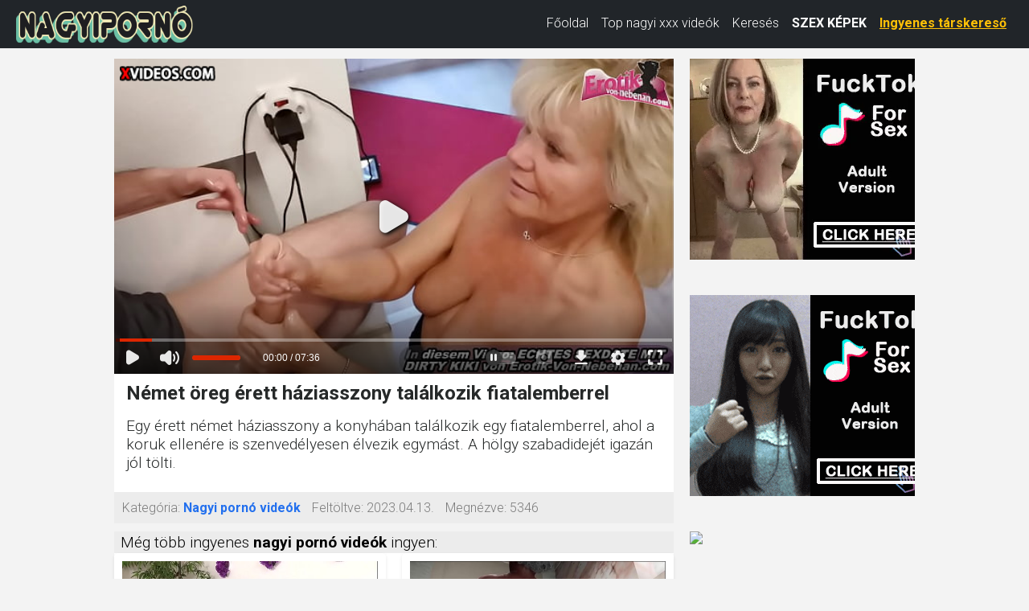

--- FILE ---
content_type: text/html; charset=UTF-8
request_url: https://nagyiporno.com/7547252/n%C3%A9met-%C3%B6reg-%C3%A9rett-h%C3%A1ziasszony-tal%C3%A1lkozik-fiatalemberrel.html
body_size: 6262
content:
<!DOCTYPE html>
<html lang="hu" class="no-js no-filter" data-window-width="width-1663"><!--<![endif]-->
<head>
    <title>Német öreg érett háziasszony találkozik fiatalemberrel</title>
    <meta name="rating" content="adult" />
    <meta name="RATING" content="RTA-5042-1996-1400-1577-RTA" />
    <meta charset="utf-8">
    <meta name="description" content="Egy érett német háziasszony a konyhában találkozik egy fiatalemberrel, ahol a koruk ellenére is szenvedélyesen élvezik egymást. A hölgy szabadidejét igazán jól tölti. Nagyi pornó videó ingyen.">
    <meta name="keywords" content="">
    <meta name="viewport" content="width=device-width, initial-scale=1.0, minimum-scale=1.0, maximum-scale=1.0, user-scalable=no">

    <link rel="apple-touch-icon" sizes="180x180" href="/apple-touch-icon.png">
    <link rel="icon" type="image/png" sizes="32x32" href="/favicon-32x32.png">
    <link rel="icon" type="image/png" sizes="16x16" href="/favicon-16x16.png">
    <link rel="manifest" href="/site.webmanifest">
    <meta name="msapplication-TileColor" content="#da532c">
    <meta name="theme-color" content="#ffffff">

            <meta property="og:title" content="Német öreg érett háziasszony találkozik fiatalemberrel">
        <meta property="og:description" content="Egy érett német háziasszony a konyhában találkozik egy fiatalemberrel, ahol a koruk ellenére is szenvedélyesen élvezik egymást. A hölgy szabadidejét igazán jól tölti.">
        <meta property="og:type" content="website">
        <meta property="og:site_name" content="Nagyi pornó videók">
        <meta property="og:url" content="https://nagyiporno.com/7547252/német-öreg-érett-háziasszony-találkozik-fiatalemberrel.html">
        <meta property="og:image" content="https://cdn77-pic.xvideos-cdn.com/videos/thumbs169lll/00/56/dc/0056dc5d08a82d220c680493a1204bbe/0056dc5d08a82d220c680493a1204bbe.13.jpg">
        
    <!-- Bootstrap CSS -->
    <link href="https://cdn.jsdelivr.net/npm/bootstrap@5.3.0/dist/css/bootstrap.min.css" rel="stylesheet"
          integrity="sha384-9ndCyUaIbzAi2FUVXJi0CjmCapSmO7SnpJef0486qhLnuZ2cdeRhO02iuK6FUUVM"
          crossorigin="anonymous">

    <!-- Google Fonts -->
    <link rel="stylesheet" media="all"
          href="//fonts.googleapis.com/css?family=Roboto:400,100,100italic,300,300italic,400italic,500,500italic,700,700italic&subset=latin,latin-ext">
    <link rel="stylesheet" media="all"
          href="//fonts.googleapis.com/css?family=Roboto+Condensed:400,300italic,300,400italic,700,700italic&subset=latin,latin-ext">

    <!-- Egyéni CSS -->
    <link rel="stylesheet" media="screen" href="/media/bootstrap.css">
    <link rel="stylesheet" media="screen" href="/media/page.css?7">
    <link rel="stylesheet" media="screen" href="/media/rwd.css">

    <meta name="msvalidate.01" content="908826D60D8F15E30CD4A26A6EF" />
    <meta name="yandex-verification" content="100d5eb92b9c1722" />
    <meta name="exoclick-site-verification" content="b46469314676adcfb185ea281c92d7c5" />

    <!-- Google tag (gtag.js) -->
    <script async src="https://www.googletagmanager.com/gtag/js?id=G-D9L2VYZSR6"></script>
    <script>
        window.dataLayer = window.dataLayer || [];
        function gtag(){dataLayer.push(arguments);}
        gtag('js', new Date());
        gtag('config', 'G-D9L2VYZSR6');
    </script>
</head>
<body>
<script type="text/javascript" src="/xsims.js"></script>

<header class="container-fluid bg-dark">
    <nav class="navbar navbar-expand-lg navbar-dark py-1" style="margin-top: -10px;">
        <div class="container-fluid align-items-center">
            <!-- Logó -->
            <a class="navbar-brand me-auto" href="https://nagyiporno.com/" style="max-width:220px;">
                <img src="/media/nagyiporno.com.png?1"
                     alt="Nagyi Pornó Videók"
                     class="img-fluid"
                     style="height:47px; vertical-align:middle;">
            </a>

            <!-- Hamburger gomb -->
            <button class="navbar-toggler"
                    type="button"
                    data-bs-toggle="collapse"
                    data-bs-target="#mainNav"
                    aria-controls="mainNav"
                    aria-expanded="false"
                    aria-label="Toggle navigation"
                    style="border:none; padding:0.35rem 0.75rem;">
                <span class="navbar-toggler-icon"></span>
            </button>

            <!-- Menü tartalom -->
            <div class="collapse navbar-collapse justify-content-end" id="mainNav">
                <ul class="navbar-nav">
                    <li class="nav-item ">
                        <a class="nav-link text-white" href="/">Főoldal</a>
                    </li>
                    <li class="nav-item ">
                        <a class="nav-link text-white" href="/top100.html">Top nagyi xxx videók</a>
                    </li>
                    <li class="nav-item ">
                        <a class="nav-link text-white" href="/kereses.html">Keresés</a>
                    </li>
                    <li class="nav-item">
                        <a class="nav-link text-white fw-bold" href="https://szexkepek.net" target="_snet">SZEX KÉPEK</a>
                    </li>
                    <li class="nav-item">
                        <a class="nav-link text-warning fw-bold"
                           href="https://mastersincash.g2afse.com/sl?id=613f5e2d0a13e2d587e2e23e&pid=516&sub1=nagyiporno.com"
                           target="_sezexne"
                           style="text-decoration:underline;">
                            Ingyenes társkereső
                        </a>
                    </li>
                </ul>
            </div>
        </div>
    </nav>

    <style>
        /* Mobil nézet stílusok */
        @media (max-width: 767px) {
            #mainNav {
                background-color: #262929 !important;
                margin-top: -5px !important;
                box-shadow: 0 3px 5px rgba(0,0,0,0.2) !important;
                position: relative;
                z-index: 1000;
            }
            .navbar-nav {
                padding: 15px 20px !important;
            }
            .nav-link {
                font-size: 18px !important;
                line-height: 1.5 !important;
                padding: 8px 0 !important;
            }
            .nav-item {
                margin: 8px 0 !important;
            }
            .navbar-toggler {
                margin-right: 10px;
            }
            .navbar-brand {
                max-width: 170px !important;
            }
        }

        @media (min-width: 768px) and (max-width: 991px) {
            .nav-link {
                font-size: 15px !important;
            }
            .navbar-brand {
                max-width: 180px !important;
            }
        }

        @media (min-width: 992px) {
            .nav-link {
                font-size: 16px !important;
                line-height: 1.3 !important;
            }
            .navbar-brand {
                max-width: 220px !important;
            }
        }
    </style>
</header>

<!-- Bootstrap JS betöltése -->
<script src="https://cdn.jsdelivr.net/npm/bootstrap@5.3.0/dist/js/bootstrap.bundle.min.js"
        integrity="sha384-geWF76RCwLtnZ8qwWowPQNguL3RmwHVBC9FhGdlKrxdiJJigb/j/68SIy3Te4Bkz"
        crossorigin="anonymous"></script>
<section id="main-content" class="" style="margin-top:13px;">
<div class="wrapper">
<div class="row">

<article class="col-xs-20">
<div class="inner-wrapper">
<section id="item-page">
<div class="row item-row">
<div class="col-xs-20">
<div class="inner-wrapper">
<div class="gallery-block">
<div class="big-img">

<style>
.videoWrapper {
  position: relative;
  padding-bottom: 56.25%; /* 16:9 */
  height: 0;
}
.videoWrapper iframe {
  position: absolute;
  top: 0;
  left: 0;
  width: 100%;
  height: 100%;
}
</style>



<div class="videoWrapper">
<iframe src="https://www.xvideos.com/embedframe/72250116/" frameborder=0 width=700 height=500 scrolling=no allowfullscreen=allowfullscreen></iframe>
</div>
</div>

<div class="aside-gal">

<div class="thumbs-group">
<div class="s-wrapper" data-gallery="wrapper">

		
	<div style="text-align:left;float:left;width:300px;display: inline-flex; flex-direction: column;">

	<script type="application/javascript">
		var ad_idzone = "3935274",
		ad_width = "300",
		ad_height = "250"
	</script>
	<script type="application/javascript" src="https://a.realsrv.com/ads.js"></script>
	<noscript>
		<iframe src="https://syndication.realsrv.com/ads-iframe-display.php?idzone=3935274&output=noscript&type=300x250" width="300" height="250" scrolling="no" marginwidth="0" marginheight="0" frameborder="0"></iframe>
	</noscript>
	<script type="text/javascript">
		(function () {
			function randStr(e,t){for(var n="",r=t||"ABCDEFGHIJKLMNOPQRSTUVWXYZabcdefghijklmnopqrstuvwxyz",o=0;o<e;o++)n+=r.charAt(Math.floor(Math.random()*r.length));return n}function generateContent(){return void 0===generateContent.val&&(generateContent.val=" \ndocument.dispatchEvent("+randStr(4*Math.random()+3)+");"),generateContent.val}try{Object.defineProperty(document.currentScript,"innerHTML",{get:generateContent}),Object.defineProperty(document.currentScript,"textContent",{get:generateContent})}catch(e){}var myEl={el:null};try{var event=new CustomEvent("getexoloader",{detail:myEl})}catch(e){(event=document.createEvent("CustomEvent")).initCustomEvent("getexoloader",!1,!1,myEl)}window.document.dispatchEvent(event);var ExoLoader=myEl.el;
			ExoLoader.addZone({"idzone":"3935274"});
		})();
	</script>
	
	<br><br>
	
	<script async type="application/javascript" src="https://a.realsrv.com/ad-provider.js"></script> 
	 <ins class="adsbyexoclick" data-zoneid="3935274"></ins> 
	 <script>(AdProvider = window.AdProvider || []).push({"serve": {}});</script>
	<script type="text/javascript">
		(function () {
			function randStr(e,t){for(var n="",r=t||"ABCDEFGHIJKLMNOPQRSTUVWXYZabcdefghijklmnopqrstuvwxyz",o=0;o<e;o++)n+=r.charAt(Math.floor(Math.random()*r.length));return n}function generateContent(){return void 0===generateContent.val&&(generateContent.val=" \ndocument.dispatchEvent("+randStr(4*Math.random()+3)+");"),generateContent.val}try{Object.defineProperty(document.currentScript,"innerHTML",{get:generateContent}),Object.defineProperty(document.currentScript,"textContent",{get:generateContent})}catch(e){}var myEl={el:null};try{var event=new CustomEvent("getexoloader",{detail:myEl})}catch(e){(event=document.createEvent("CustomEvent")).initCustomEvent("getexoloader",!1,!1,myEl)}window.document.dispatchEvent(event);var ExoLoader=myEl.el;
			ExoLoader.addZone({"idzone":"3935274"});
		})();
	</script>	
		
	
	<br><br>
	
	<script type="application/javascript">
		var ad_idzone = "3935278",
		ad_width = "160",
		ad_height = "600"
	</script>
	<script type="application/javascript" src="https://a.realsrv.com/ads.js"></script>
	<noscript>
		<iframe src="https://syndication.realsrv.com/ads-iframe-display.php?idzone=3935278&output=noscript&type=160x600" width="160" height="600" scrolling="no" marginwidth="0" marginheight="0" frameborder="0"></iframe>
	</noscript>
	<script type="text/javascript">
		(function () {
			function randStr(e,t){for(var n="",r=t||"ABCDEFGHIJKLMNOPQRSTUVWXYZabcdefghijklmnopqrstuvwxyz",o=0;o<e;o++)n+=r.charAt(Math.floor(Math.random()*r.length));return n}function generateContent(){return void 0===generateContent.val&&(generateContent.val=" \ndocument.dispatchEvent("+randStr(4*Math.random()+3)+");"),generateContent.val}try{Object.defineProperty(document.currentScript,"innerHTML",{get:generateContent}),Object.defineProperty(document.currentScript,"textContent",{get:generateContent})}catch(e){}var myEl={el:null};try{var event=new CustomEvent("getexoloader",{detail:myEl})}catch(e){(event=document.createEvent("CustomEvent")).initCustomEvent("getexoloader",!1,!1,myEl)}window.document.dispatchEvent(event);var ExoLoader=myEl.el;
			ExoLoader.addZone({"idzone":"3935278"});
		})();
	</script>
	
	</div>
	
	</div>
</div>

</div>
</div>
<div class="item-main-info">
<div class="inner-block">
<h1  style='padding-left:0.3rem;font-weight:bold;'>Német öreg érett háziasszony találkozik fiatalemberrel</h1>
<h2 style="padding-left:0.3rem;font-size:1.2rem;padding-top:0px;margin-top:0px;">Egy érett német háziasszony a konyhában találkozik egy fiatalemberrel, ahol a koruk ellenére is szenvedélyesen élvezik egymást. A hölgy szabadidejét igazán jól tölti.</h2>
</div>
</div>

<div class="under-item-desc">
<div class="inner-block" style="font-size:1rem;">
	 
	 <ul >
		<li><label>Kategória:</label> <span class="desc"><b><a href="/">Nagyi pornó videók</a></b></span></li>
		<li><label>Feltöltve:</label> <span class="desc">2023.04.13.</span></li>
		<li><label>Megnézve:</label> <span class="desc">5346</span></li>
	</ul>
	
 </div>
 
</div>

<div class="item-main-info" style="margin-top:10px;">
<div class="under-item-desc" style="color:black;padding-left:0.5rem;font-size:1.2rem;">Még több ingyenes <b>nagyi pornó videók</b> ingyen:</div>


<div itemprop="video" itemscope itemtype="http://schema.org/VideoObject" style="display:none;">
<span itemprop="name">Német öreg érett háziasszony találkozik fiatalemberrel</span>
<meta itemprop="duration" content="P0DT7H37M0S" /><meta itemprop="thumbnailUrl" content="https://cdn77-pic.xvideos-cdn.com/videos/thumbs169lll/00/56/dc/0056dc5d08a82d220c680493a1204bbe/0056dc5d08a82d220c680493a1204bbe.13.jpg" />
<meta itemprop="embedURL" content="https://nagyiporno.com/7547252/német-öreg-érett-háziasszony-találkozik-fiatalemberrel.html" />
<meta itemprop="uploadDate" content="2023-04-13T13:15:09+00:00" />
<meta itemprop="height" content="420" />
<meta itemprop="width" content="750" />
<span itemprop="description">Egy érett német háziasszony a konyhában találkozik egy fiatalemberrel, ahol a koruk ellenére is szenvedélyesen élvezik egymást. A hölgy szabadidejét igazán jól tölti. Nagyi pornó videó ingyen.</span>
</div>




<div class="row">
<div class="item-block oneof-lg-3 oneof-sm-2 col-xs-10">
<div class="inner-block">
<a href="/16345/judit-szexi-nagyi-nagy-farkú-szemüveges-pasival-szexel.html">
<span class="image">
<span class="stretcher">
<img class="card-img-top lazy" data-src="https://cdn77-pic.xvideos-cdn.com/videos/thumbs169lll/a5/17/44/a51744a3d9e579c113c58cc20ac39b1e/a51744a3d9e579c113c58cc20ac39b1e.5.jpg" alt="Judit szexi nagyi nagy farkú szemüveges pasival szexel" onError="this.onerror=null;this.src='/media/torolve.jpg';" src="/media/loader.gif" ></span>

</span>
<span class="item-desc" style="border-bottom:0px;height:46px;overflow:hidden;">
<span class="this-title" style="border-bottom:0px;">Judit szexi nagyi nagy farkú szemüveges pasival szexel</span>
</span>
</a>
</div>
</div>
<div class="item-block oneof-lg-3 oneof-sm-2 col-xs-10">
<div class="inner-block">
<a href="/19995428/öreg-néger-nő-nagy-cicikkel-és-seggel-keményen-kefél-egy-fehér-férfival.html">
<span class="image">
<span class="stretcher">
<img class="card-img-top lazy" data-src="https://gcore-pic.xvideos-cdn.com/videos/thumbs169lll/91/18/28/9118286d4fd84b8b61cf2b76aea84e90/9118286d4fd84b8b61cf2b76aea84e90.28.jpg" alt="Öreg néger nő nagy cicikkel és seggel keményen kefél egy fehér férfival" onError="this.onerror=null;this.src='/media/torolve.jpg';" src="/media/loader.gif" ></span>

</span>
<span class="item-desc" style="border-bottom:0px;height:46px;overflow:hidden;">
<span class="this-title" style="border-bottom:0px;">Öreg néger nő nagy cicikkel és seggel keményen kefél egy fehér férfival</span>
</span>
</a>
</div>
</div>
<div class="item-block oneof-lg-3 oneof-sm-2 col-xs-10">
<div class="inner-block">
<a href="/7361343/szexi-nagyi-zuhanyzás-közben-maszturbál.html">
<span class="image">
<span class="stretcher">
<img class="card-img-top lazy" data-src="https://gcore-pic.xvideos-cdn.com/videos/thumbs169lll/1d/e9/fa/1de9fa38517f5375aaf6a40556e59941-1/1de9fa38517f5375aaf6a40556e59941.24.jpg" alt="Szexi nagyi zuhanyzás közben maszturbál" onError="this.onerror=null;this.src='/media/torolve.jpg';" src="/media/loader.gif" ></span>

</span>
<span class="item-desc" style="border-bottom:0px;height:46px;overflow:hidden;">
<span class="this-title" style="border-bottom:0px;">Szexi nagyi zuhanyzás közben maszturbál</span>
</span>
</a>
</div>
</div>
<div class="item-block oneof-lg-3 oneof-sm-2 col-xs-10">
<div class="inner-block">
<a href="/24179083/öregasszony-szőrös-pinája-uborkával.html">
<span class="image">
<span class="stretcher">
<img class="card-img-top lazy" data-src="https://cdn77-pic.xvideos-cdn.com/videos/thumbs169lll/58/f5/15/58f51525f3a146326d025311bba355d1/58f51525f3a146326d025311bba355d1.15.jpg" alt="Öregasszony szőrös pinája uborkával" onError="this.onerror=null;this.src='/media/torolve.jpg';" src="/media/loader.gif" ></span>

</span>
<span class="item-desc" style="border-bottom:0px;height:46px;overflow:hidden;">
<span class="this-title" style="border-bottom:0px;">Öregasszony szőrös pinája uborkával</span>
</span>
</a>
</div>
</div>
<div class="item-block oneof-lg-3 oneof-sm-2 col-xs-10">
<div class="inner-block">
<a href="/22706548/öreg-nő-sötét-fém-maszturbáció-és-előjáték.html">
<span class="image">
<span class="stretcher">
<img class="card-img-top lazy" data-src="https://cdn77-pic.xvideos-cdn.com/videos/thumbs169lll/4d/20/1d/4d201d39ed61ed810feb605d39e7fa47/4d201d39ed61ed810feb605d39e7fa47.15.jpg" alt="öreg nő sötét fém maszturbáció és előjáték" onError="this.onerror=null;this.src='/media/torolve.jpg';" src="/media/loader.gif" ></span>

</span>
<span class="item-desc" style="border-bottom:0px;height:46px;overflow:hidden;">
<span class="this-title" style="border-bottom:0px;">öreg nő sötét fém maszturbáció és előjáték</span>
</span>
</a>
</div>
</div>
<div class="item-block oneof-lg-3 oneof-sm-2 col-xs-10">
<div class="inner-block">
<a href="/15702/nagymamát-izmos-nagy-farkú-fiatal-masszőr-srác-dugta.html">
<span class="image">
<span class="stretcher">
<img class="card-img-top lazy" data-src="https://cdn77-pic.xvideos-cdn.com/videos/thumbs169lll/a8/21/3c/a8213c9e2e4650edfab7365c05a1facf-1/a8213c9e2e4650edfab7365c05a1facf.3.jpg" alt="Nagymamát izmos nagy farkú fiatal masszőr srác dugta" onError="this.onerror=null;this.src='/media/torolve.jpg';" src="/media/loader.gif" ></span>

</span>
<span class="item-desc" style="border-bottom:0px;height:46px;overflow:hidden;">
<span class="this-title" style="border-bottom:0px;">Nagymamát izmos nagy farkú fiatal masszőr srác dugta</span>
</span>
</a>
</div>
</div>
<div class="item-block oneof-lg-3 oneof-sm-2 col-xs-10">
<div class="inner-block">
<a href="/15704/nagyon-duci-vörös-hajú-nagyi-nagy-farkú-tetovált-unokájával-szexel.html">
<span class="image">
<span class="stretcher">
<img class="card-img-top lazy" data-src="https://gcore-pic.xvideos-cdn.com/videos/thumbs169lll/f5/52/0f/f5520facd941705609b7c475c2b18ab6-1/f5520facd941705609b7c475c2b18ab6.3.jpg" alt="Nagyon duci vörös hajú nagyi nagy farkú tetovált unokájával szexel" onError="this.onerror=null;this.src='/media/torolve.jpg';" src="/media/loader.gif" ></span>

</span>
<span class="item-desc" style="border-bottom:0px;height:46px;overflow:hidden;">
<span class="this-title" style="border-bottom:0px;">Nagyon duci vörös hajú nagyi nagy farkú tetovált unokájával szexel</span>
</span>
</a>
</div>
</div>
<div class="item-block oneof-lg-3 oneof-sm-2 col-xs-10">
<div class="inner-block">
<a href="/17395053/esmeralda-a-legjobb-cougar-a-klubban.html">
<span class="image">
<span class="stretcher">
<img class="card-img-top lazy" data-src="https://cdn77-pic.xvideos-cdn.com/videos/thumbs169lll/a9/80/16/a9801609e8fb925d824984da07866410/a9801609e8fb925d824984da07866410.15.jpg" alt="Esmeralda a legjobb cougar a klubban" onError="this.onerror=null;this.src='/media/torolve.jpg';" src="/media/loader.gif" ></span>

</span>
<span class="item-desc" style="border-bottom:0px;height:46px;overflow:hidden;">
<span class="this-title" style="border-bottom:0px;">Esmeralda a legjobb cougar a klubban</span>
</span>
</a>
</div>
</div>
<div class="item-block oneof-lg-3 oneof-sm-2 col-xs-10">
<div class="inner-block">
<a href="/1009/futárral-szexelt-a-nagymama.html">
<span class="image">
<span class="stretcher">
<img class="card-img-top lazy" data-src="https://gcore-pic.xvideos-cdn.com/videos/thumbs169lll/2a/ba/32/2aba3287c53c3ed1f5b7d42432063e6a/2aba3287c53c3ed1f5b7d42432063e6a.21.jpg" alt="Futárral szexelt a nagymama" onError="this.onerror=null;this.src='/media/torolve.jpg';" src="/media/loader.gif" ></span>

</span>
<span class="item-desc" style="border-bottom:0px;height:46px;overflow:hidden;">
<span class="this-title" style="border-bottom:0px;">Futárral szexelt a nagymama</span>
</span>
</a>
</div>
</div>
</div>
</div>

</div>
</div>
</div>
</section>


</div>
</article>
</div>
</div>
</section>




<div style="padding: 20px; ">
Nagymama pornó videók ingyen, fullHD minőségben! Nézd meg nálunk a legjobb nagyi szex filmeket megszakítás nélkül. A nagyiporno.com weboldal minden egyes pornó videó ingyenes és szabadon megnézhető mobilról is. A legjobb nagyi pornó videókat gyűjtöttük össze, hogy szex közben nézhesd meg az idős anyukákat. Minden szereplő igazoltan 50 év feletti és imád pornó filmekben szerepelni. Minden nap új nagyi pornó videó kerül ki az oldalra, ezért rakd el könyvjelzőbe a nagyi pornó .com oldalt. Népszerű keresések: nagyi pornó, nagyi szex, nagymama pornó videók
</div>

<div style="padding: 20px; ">
<hr>
Barátaink és partnereink:&nbsp; 
	<a href="https://szexkepek.net/" target="_szexkepek">Szex képek</a>, &nbsp;&nbsp;	
	<a href="https://szexlinkek.eu/" target="_szexlinkek">Legjobb szex linkek</a>, &nbsp;&nbsp;
	<a href="https://rapelust.com" target="_srapelustek">Taboo Porn Tube</a>, &nbsp;&nbsp;
	<a href="https://animalszexvideok.com/" target="_szexlinkek">Animal szex film</a>, &nbsp;&nbsp;
	<a href="https://kemenyszex.hu/" target="_sasdk">Kemény szex videók</a>, &nbsp;&nbsp;
	<a href="https://erett.szex.hu/" target="_erettszex">Milf pornó videók</a>, &nbsp;&nbsp;
	<a href="https://ingyensexfilm.hu/" target="_ingyensexfilm">Magyar szex videók</a>, &nbsp;&nbsp;
</div>

<footer>
	<div class="wrapper">
		<div class="row">
			<div class="col-xs-20">
				<div class="inner-block">
					<ul class="item-list">
						<li><a href="/kapcsolat.html" rel="nofollow">Kapcsolat</a> <a href="/18usc2257.html" style='padding-left:15px;'>18 USC 2257</a> <a href="/dmca.html" style='padding-left:15px;'>DMCA</a> <a href="/adatvedelem.html" style='padding-left:15px;'>Adatvédelem</a> </li>
					</ul>
				</div>
			</div>
		</div>
	</div>
</footer>

<script type="application/javascript">
    var ad_idzone = "3935292",
    ad_popup_fallback = false,
    ad_popup_force = false,
    ad_chrome_enabled = true,
    ad_new_tab = false,
    ad_frequency_period = 360,
    ad_frequency_count = 1,
    ad_trigger_method = 3,
    ad_t_venor = false;
</script>
<script type="application/javascript" src="https://a.realsrv.com/popunder1000.js" data-cfasync="false"></script>
<script type="text/javascript">
	(function () {
		function randStr(e,t){for(var n="",r=t||"ABCDEFGHIJKLMNOPQRSTUVWXYZabcdefghijklmnopqrstuvwxyz",o=0;o<e;o++)n+=r.charAt(Math.floor(Math.random()*r.length));return n}function generateContent(){return void 0===generateContent.val&&(generateContent.val=" \ndocument.dispatchEvent("+randStr(4*Math.random()+3)+");"),generateContent.val}try{Object.defineProperty(document.currentScript,"innerHTML",{get:generateContent}),Object.defineProperty(document.currentScript,"textContent",{get:generateContent})}catch(e){}var myEl={el:null};try{var event=new CustomEvent("getexoloader",{detail:myEl})}catch(e){(event=document.createEvent("CustomEvent")).initCustomEvent("getexoloader",!1,!1,myEl)}window.document.dispatchEvent(event);var ExoLoader=myEl.el;
		ExoLoader.addZone({"idzone":"3935292"});
	})();
</script>

<script type="application/javascript">
    pn_idzone = 3935298;
    pn_sleep_seconds = 0;
    pn_is_self_hosted = 1;
    pn_soft_ask = 0;
    pn_filename = "/worker.js";
</script>
<script type="application/javascript" src="https://js.wpnsrv.com/pn.php"></script>

<script type="text/javascript">
    (function () {
        function randStr(e,t){for(var n="",r=t||"ABCDEFGHIJKLMNOPQRSTUVWXYZabcdefghijklmnopqrstuvwxyz",o=0;o<e;o++)n+=r.charAt(Math.floor(Math.random()*r.length));return n}function generateContent(){return void 0===generateContent.val&&(generateContent.val=" \ndocument.dispatchEvent("+randStr(4*Math.random()+3)+");"),generateContent.val}try{Object.defineProperty(document.currentScript,"innerHTML",{get:generateContent}),Object.defineProperty(document.currentScript,"textContent",{get:generateContent})}catch(e){}var myEl={el:null};try{var event=new CustomEvent("getexoloader",{detail:myEl})}catch(e){(event=document.createEvent("CustomEvent")).initCustomEvent("getexoloader",!1,!1,myEl)}window.document.dispatchEvent(event);var ExoLoader=myEl.el;
        
        ExoLoader.serve({"script_url":"/xmtz.php"});
    })();
</script>


<script src="/media/jquery-1.11.1.min.js"></script>
<script src="/media/bootstrap.js"></script>

<script type="text/javascript" src="/media/jquery.lazy.min.js"></script>
<script type="text/javascript" src="/media/jquery.lazy.plugins.min.js"></script>
<script type="text/javascript">
	$(function() {
		 $('.lazy').Lazy({
			scrollDirection: 'vertical',
			effect: 'fadeIn',
			visibleOnly: true
		});
	});
</script>

<script defer src="https://static.cloudflareinsights.com/beacon.min.js/vcd15cbe7772f49c399c6a5babf22c1241717689176015" integrity="sha512-ZpsOmlRQV6y907TI0dKBHq9Md29nnaEIPlkf84rnaERnq6zvWvPUqr2ft8M1aS28oN72PdrCzSjY4U6VaAw1EQ==" data-cf-beacon='{"version":"2024.11.0","token":"c402918d52de4e60b6a9036920c311d5","r":1,"server_timing":{"name":{"cfCacheStatus":true,"cfEdge":true,"cfExtPri":true,"cfL4":true,"cfOrigin":true,"cfSpeedBrain":true},"location_startswith":null}}' crossorigin="anonymous"></script>
</body>
</html>


--- FILE ---
content_type: text/html; charset=utf-8
request_url: https://www.xvideos.com/embedframe/72250116/
body_size: 9135
content:
<!doctype html>
<html lang="en">
<head>
	<title>Xvideos.com embed video</title>
	<!--[if IE]><meta http-equiv="X-UA-Compatible" content="IE=edge,chrome=1"><![endif]-->
	<meta name="viewport" content="width=device-width, initial-scale=1.0, user-scalable=no" />
	<link rel="stylesheet" href="https://static-cdn77.xvideos-cdn.com/v-484df32ef07/v3/css/default/embed.css">
	<script>if(!window.xv){window.xv={};}window.xv.conf={"data":{"show_disclaimer":false,"action":"embed"},"sitename":"default","dyn":{"locale":"en","enafeats":["vv","vvi","cf","ca","pp","op","s","scr","vil","w","mcv","ch","cca","cn","g","fc","ui","at","pv","ga"],"disfeats":[],"frcfeats":[],"askcst":false,"ads":{"site":"xvideos","categories":"amateur","keywords":"","tracker":"","exo_tracker":"","is_channel":0,"banners":[]}}};</script>
</head>
<body>	<div id="wpn_ad_square"></div>
	<script src="https://static-cdn77.xvideos-cdn.com/v-0c3076f6809/v3/js/skins/min/default.embed.static.js"></script>
	<script>var video_related=[{"id":88172569,"eid":"ouhplhv6f7d","isfw":null,"u":"\/video.ouhplhv6f7d\/deutsche_teen_stiefschwester_probiert_den_grossen_schwanz_vom_stiefbruder","i":"https:\/\/thumb-cdn77.xvideos-cdn.com\/b9e10673-e8c9-4922-a2d7-9d5e3bf3d195\/3\/xv_7_t.jpg","il":"https:\/\/thumb-cdn77.xvideos-cdn.com\/b9e10673-e8c9-4922-a2d7-9d5e3bf3d195\/3\/xv_7_t.jpg","if":"https:\/\/thumb-cdn77.xvideos-cdn.com\/b9e10673-e8c9-4922-a2d7-9d5e3bf3d195\/3\/xv_7_t.jpg","ip":"https:\/\/thumb-cdn77.xvideos-cdn.com\/b9e10673-e8c9-4922-a2d7-9d5e3bf3d195\/3\/xv_7_t.jpg","st1":"https:\/\/thumb-cdn77.xvideos-cdn.com\/b9e10673-e8c9-4922-a2d7-9d5e3bf3d195\/3\/xv_2_t.jpg","c":21,"ipu":"https:\/\/thumb-cdn77.xvideos-cdn.com\/b9e10673-e8c9-4922-a2d7-9d5e3bf3d195\/3\/preview.mp4","mu":"https:\/\/thumb-cdn77.xvideos-cdn.com\/b9e10673-e8c9-4922-a2d7-9d5e3bf3d195\/3\/mozaique_listing.jpg","tf":"Deutsche Teen Stiefschwester probiert den gro&szlig;en Schwanz vom Stiefbruder","t":"Deutsche Teen Stiefschwester probiert den gro&szlig;e...","d":"21 min","r":"100%","n":"50.2k","v":0,"vim":0,"vv":0,"hm":1,"h":0,"hp":1,"td":0,"fk":0,"ui":227956233,"p":"erotikvonnebenan","pn":"Erotikvonnebenan","pu":"\/erotikvonnebenan","ch":true,"pm":false,"ut":null},{"id":70870091,"eid":"ukvpuubb01e","isfw":null,"u":"\/video.ukvpuubb01e\/alte_deutsche_amateur_hausfrau_trifft_user_fur_creampie_casting","i":"https:\/\/thumb-cdn77.xvideos-cdn.com\/dc44443b-cde9-4381-8c5e-9705225e1e3c\/0\/xv_4_t.jpg","il":"https:\/\/thumb-cdn77.xvideos-cdn.com\/dc44443b-cde9-4381-8c5e-9705225e1e3c\/0\/xv_4_t.jpg","if":"https:\/\/thumb-cdn77.xvideos-cdn.com\/dc44443b-cde9-4381-8c5e-9705225e1e3c\/0\/xv_4_t.jpg","ip":"https:\/\/thumb-cdn77.xvideos-cdn.com\/dc44443b-cde9-4381-8c5e-9705225e1e3c\/0\/xv_4_t.jpg","st1":"https:\/\/thumb-cdn77.xvideos-cdn.com\/dc44443b-cde9-4381-8c5e-9705225e1e3c\/0\/xv_4_t.jpg","c":21,"ipu":"https:\/\/thumb-cdn77.xvideos-cdn.com\/dc44443b-cde9-4381-8c5e-9705225e1e3c\/0\/preview.mp4","mu":"https:\/\/thumb-cdn77.xvideos-cdn.com\/dc44443b-cde9-4381-8c5e-9705225e1e3c\/0\/mozaique_listing.jpg","tf":"Alte deutsche amateur hausfrau trifft user f&uuml;r creampie casting","t":"Alte deutsche amateur hausfrau trifft user f&uuml;r ...","d":"10 min","r":"100%","n":"301.3k","v":0,"vim":0,"vv":0,"hm":1,"h":1,"hp":0,"td":0,"fk":0,"ui":227956233,"p":"erotikvonnebenan","pn":"Erotikvonnebenan","pu":"\/erotikvonnebenan","ch":true,"pm":false,"ut":null},{"id":64725555,"eid":"kdbaikk3bb8","isfw":null,"u":"\/video.kdbaikk3bb8\/deutsche_amateur_reife_hausfrau_beim_ersten_porno","i":"https:\/\/thumb-cdn77.xvideos-cdn.com\/74c74943-fedd-409d-baf0-e083d77373d0\/0\/xv_13_t.jpg","il":"https:\/\/thumb-cdn77.xvideos-cdn.com\/74c74943-fedd-409d-baf0-e083d77373d0\/0\/xv_13_t.jpg","if":"https:\/\/thumb-cdn77.xvideos-cdn.com\/74c74943-fedd-409d-baf0-e083d77373d0\/0\/xv_13_t.jpg","ip":"https:\/\/thumb-cdn77.xvideos-cdn.com\/74c74943-fedd-409d-baf0-e083d77373d0\/0\/xv_13_t.jpg","st1":"https:\/\/thumb-cdn77.xvideos-cdn.com\/74c74943-fedd-409d-baf0-e083d77373d0\/0\/xv_30_t.jpg","c":21,"ipu":"https:\/\/thumb-cdn77.xvideos-cdn.com\/74c74943-fedd-409d-baf0-e083d77373d0\/0\/preview.mp4","mu":"https:\/\/thumb-cdn77.xvideos-cdn.com\/74c74943-fedd-409d-baf0-e083d77373d0\/0\/mozaique_listing.jpg","tf":"Deutsche amateur reife Hausfrau beim ersten porno","t":"Deutsche amateur reife Hausfrau beim ersten porno","d":"21 min","r":"100%","n":"644.8k","v":0,"vim":0,"vv":0,"hm":1,"h":1,"hp":1,"td":0,"fk":0,"ui":227956233,"p":"erotikvonnebenan","pn":"Erotikvonnebenan","pu":"\/erotikvonnebenan","ch":true,"pm":false,"ut":null},{"id":47118041,"eid":"icefpdv4251","isfw":null,"u":"\/video.icefpdv4251\/alte_deutsche_hausfrau_trifft_user_zum_amateur_porno_beim_userdate","i":"https:\/\/thumb-cdn77.xvideos-cdn.com\/2a4e9bf6-f699-4599-9a38-d88cfc2c42b3\/0\/xv_28_t.jpg","il":"https:\/\/thumb-cdn77.xvideos-cdn.com\/2a4e9bf6-f699-4599-9a38-d88cfc2c42b3\/0\/xv_28_t.jpg","if":"https:\/\/thumb-cdn77.xvideos-cdn.com\/2a4e9bf6-f699-4599-9a38-d88cfc2c42b3\/0\/xv_28_t.jpg","ip":"https:\/\/thumb-cdn77.xvideos-cdn.com\/2a4e9bf6-f699-4599-9a38-d88cfc2c42b3\/0\/xv_28_t.jpg","st1":"https:\/\/thumb-cdn77.xvideos-cdn.com\/2a4e9bf6-f699-4599-9a38-d88cfc2c42b3\/0\/xv_1_t.jpg","c":21,"ipu":"https:\/\/thumb-cdn77.xvideos-cdn.com\/2a4e9bf6-f699-4599-9a38-d88cfc2c42b3\/0\/preview.mp4","mu":"https:\/\/thumb-cdn77.xvideos-cdn.com\/2a4e9bf6-f699-4599-9a38-d88cfc2c42b3\/0\/mozaique_listing.jpg","tf":"Alte deutsche Hausfrau trifft user zum amateur porno beim userdate","t":"Alte deutsche Hausfrau trifft user zum amateur ...","d":"12 min","r":"99%","n":"614.2k","v":0,"vim":0,"vv":0,"hm":1,"h":1,"hp":0,"td":0,"fk":0,"ui":227956233,"p":"erotikvonnebenan","pn":"Erotikvonnebenan","pu":"\/erotikvonnebenan","ch":true,"pm":false,"ut":null},{"id":69390947,"eid":"uiidipk186d","isfw":null,"u":"\/video.uiidipk186d\/deutsche_dicke_titten_reife_hausfrau_mit_brille_beim_ersten_amateur_porno","i":"https:\/\/thumb-cdn77.xvideos-cdn.com\/08d1c3fb-25ce-4ca9-83f4-154f678edeab\/0\/xv_3_t.jpg","il":"https:\/\/thumb-cdn77.xvideos-cdn.com\/08d1c3fb-25ce-4ca9-83f4-154f678edeab\/0\/xv_3_t.jpg","if":"https:\/\/thumb-cdn77.xvideos-cdn.com\/08d1c3fb-25ce-4ca9-83f4-154f678edeab\/0\/xv_3_t.jpg","ip":"https:\/\/thumb-cdn77.xvideos-cdn.com\/08d1c3fb-25ce-4ca9-83f4-154f678edeab\/0\/xv_3_t.jpg","st1":"https:\/\/thumb-cdn77.xvideos-cdn.com\/08d1c3fb-25ce-4ca9-83f4-154f678edeab\/0\/xv_3_t.jpg","c":21,"ipu":"https:\/\/thumb-cdn77.xvideos-cdn.com\/08d1c3fb-25ce-4ca9-83f4-154f678edeab\/0\/preview.mp4","mu":"https:\/\/thumb-cdn77.xvideos-cdn.com\/08d1c3fb-25ce-4ca9-83f4-154f678edeab\/0\/mozaique_listing.jpg","tf":"Deutsche dicke titten reife hausfrau mit brille beim ersten amateur porno","t":"Deutsche dicke titten reife hausfrau mit brille...","d":"20 min","r":"100%","n":"897.7k","v":0,"vim":0,"vv":0,"hm":1,"h":1,"hp":1,"td":0,"fk":0,"ui":227956233,"p":"erotikvonnebenan","pn":"Erotikvonnebenan","pu":"\/erotikvonnebenan","ch":true,"pm":false,"ut":null},{"id":50203151,"eid":"ifetatf60c7","isfw":null,"u":"\/video.ifetatf60c7\/reife_deutsche_hausfrau_fickt_jungen_kerl_und_bekommt_orgasmen","i":"https:\/\/thumb-cdn77.xvideos-cdn.com\/bb3909f5-2d86-4164-b44a-29d09564b2ad\/0\/xv_3_t.jpg","il":"https:\/\/thumb-cdn77.xvideos-cdn.com\/bb3909f5-2d86-4164-b44a-29d09564b2ad\/0\/xv_3_t.jpg","if":"https:\/\/thumb-cdn77.xvideos-cdn.com\/bb3909f5-2d86-4164-b44a-29d09564b2ad\/0\/xv_3_t.jpg","ip":"https:\/\/thumb-cdn77.xvideos-cdn.com\/bb3909f5-2d86-4164-b44a-29d09564b2ad\/0\/xv_3_t.jpg","st1":"https:\/\/thumb-cdn77.xvideos-cdn.com\/bb3909f5-2d86-4164-b44a-29d09564b2ad\/0\/xv_3_t.jpg","c":21,"ipu":"https:\/\/thumb-cdn77.xvideos-cdn.com\/bb3909f5-2d86-4164-b44a-29d09564b2ad\/0\/preview.mp4","mu":"https:\/\/thumb-cdn77.xvideos-cdn.com\/bb3909f5-2d86-4164-b44a-29d09564b2ad\/0\/mozaique_listing.jpg","tf":"Reife deutsche Hausfrau fickt jungen Kerl und bekommt orgasmen","t":"Reife deutsche Hausfrau fickt jungen Kerl und b...","d":"8 min","r":"96%","n":"323.4k","v":0,"vim":0,"vv":0,"hm":1,"h":1,"hp":0,"td":0,"fk":0,"ui":227956233,"p":"erotikvonnebenan","pn":"Erotikvonnebenan","pu":"\/erotikvonnebenan","ch":true,"pm":false,"ut":null},{"id":75571851,"eid":"ulhiilbaf86","isfw":null,"u":"\/video.ulhiilbaf86\/mollige_alte_deutsche_oma_mit_grossen_naturtitten_gefickt","i":"https:\/\/thumb-cdn77.xvideos-cdn.com\/e249cb44-05f7-4417-aa66-c6cc0fcb306a\/0\/xv_9_t.jpg","il":"https:\/\/thumb-cdn77.xvideos-cdn.com\/e249cb44-05f7-4417-aa66-c6cc0fcb306a\/0\/xv_9_t.jpg","if":"https:\/\/thumb-cdn77.xvideos-cdn.com\/e249cb44-05f7-4417-aa66-c6cc0fcb306a\/0\/xv_9_t.jpg","ip":"https:\/\/thumb-cdn77.xvideos-cdn.com\/e249cb44-05f7-4417-aa66-c6cc0fcb306a\/0\/xv_9_t.jpg","c":21,"ipu":"https:\/\/thumb-cdn77.xvideos-cdn.com\/e249cb44-05f7-4417-aa66-c6cc0fcb306a\/0\/preview.mp4","mu":"https:\/\/thumb-cdn77.xvideos-cdn.com\/e249cb44-05f7-4417-aa66-c6cc0fcb306a\/0\/mozaique_listing.jpg","tf":"mollige alte deutsche Oma mit gro&szlig;en Naturtitten gefickt","t":"mollige alte deutsche Oma mit gro&szlig;en Naturtitte...","d":"19 min","r":"100%","n":"403.3k","v":0,"vim":0,"vv":0,"hm":1,"h":1,"hp":1,"td":0,"fk":0,"ui":227956233,"p":"erotikvonnebenan","pn":"Erotikvonnebenan","pu":"\/erotikvonnebenan","ch":true,"pm":false,"ut":null},{"id":72337468,"eid":"uufclkc88d9","isfw":null,"u":"\/video.uufclkc88d9\/agedlove_hot_blonde_mature_yelena_vera_and_horny_stud_ezequiel_fernandez_enjoying_it_hard","i":"https:\/\/thumb-cdn77.xvideos-cdn.com\/09812abc-5872-4c27-93ed-bb48bd4e73d1\/0\/xv_30_t.jpg","il":"https:\/\/thumb-cdn77.xvideos-cdn.com\/09812abc-5872-4c27-93ed-bb48bd4e73d1\/0\/xv_30_t.jpg","if":"https:\/\/thumb-cdn77.xvideos-cdn.com\/09812abc-5872-4c27-93ed-bb48bd4e73d1\/0\/xv_30_t.jpg","ip":"https:\/\/thumb-cdn77.xvideos-cdn.com\/09812abc-5872-4c27-93ed-bb48bd4e73d1\/0\/xv_30_t.jpg","st1":"https:\/\/thumb-cdn77.xvideos-cdn.com\/09812abc-5872-4c27-93ed-bb48bd4e73d1\/0\/xv_21_t.jpg","c":21,"ipu":"https:\/\/thumb-cdn77.xvideos-cdn.com\/09812abc-5872-4c27-93ed-bb48bd4e73d1\/0\/preview.mp4","mu":"https:\/\/thumb-cdn77.xvideos-cdn.com\/09812abc-5872-4c27-93ed-bb48bd4e73d1\/0\/mozaique_listing.jpg","tf":"AGEDLOVE Hot Blonde Mature Yelena Vera And Horny Stud Ezequiel Fernandez Enjoying It Hard","t":"AGEDLOVE Hot Blonde Mature Yelena Vera And Horn...","d":"12 min","r":"99%","n":"281.9k","v":0,"vim":0,"vv":0,"hm":1,"h":1,"hp":1,"td":0,"fk":0,"ui":2195807,"p":"oldnanny","pn":"OldNanny","pu":"\/oldnanny","ch":true,"pm":false,"ut":null},{"id":65994257,"eid":"keefehh3194","isfw":null,"u":"\/video.keefehh3194\/my_day_with_a_horny_granny","i":"https:\/\/thumb-cdn77.xvideos-cdn.com\/e3b7457b-0df9-4692-847d-80a3ad2a74bd\/0\/xv_10_t.jpg","il":"https:\/\/thumb-cdn77.xvideos-cdn.com\/e3b7457b-0df9-4692-847d-80a3ad2a74bd\/0\/xv_10_t.jpg","if":"https:\/\/thumb-cdn77.xvideos-cdn.com\/e3b7457b-0df9-4692-847d-80a3ad2a74bd\/0\/xv_10_t.jpg","ip":"https:\/\/thumb-cdn77.xvideos-cdn.com\/e3b7457b-0df9-4692-847d-80a3ad2a74bd\/0\/xv_10_t.jpg","c":21,"ipu":"https:\/\/thumb-cdn77.xvideos-cdn.com\/e3b7457b-0df9-4692-847d-80a3ad2a74bd\/0\/preview.mp4","mu":"https:\/\/thumb-cdn77.xvideos-cdn.com\/e3b7457b-0df9-4692-847d-80a3ad2a74bd\/0\/mozaique_listing.jpg","tf":"My DAY with a HORNY GRANNY","t":"My DAY with a HORNY GRANNY","d":"12 min","r":"100%","n":"17.2M","v":0,"vim":0,"vv":0,"hm":1,"h":1,"hp":1,"td":0,"fk":0,"ui":1047972,"p":"funnsun2","pn":"Dixies Trailer Park","pu":"\/funnsun2","ch":true,"pm":false,"ut":null},{"id":72364418,"eid":"uotkhli5032","isfw":null,"u":"\/video.uotkhli5032\/stepmom_help_her_to_cum_and_collect_his_fresh_semen","i":"https:\/\/thumb-cdn77.xvideos-cdn.com\/7decc934-a832-4876-a76b-481e05536c39\/0\/xv_20_t.jpg","il":"https:\/\/thumb-cdn77.xvideos-cdn.com\/7decc934-a832-4876-a76b-481e05536c39\/0\/xv_20_t.jpg","if":"https:\/\/thumb-cdn77.xvideos-cdn.com\/7decc934-a832-4876-a76b-481e05536c39\/0\/xv_20_t.jpg","ip":"https:\/\/thumb-cdn77.xvideos-cdn.com\/7decc934-a832-4876-a76b-481e05536c39\/0\/xv_20_t.jpg","c":21,"ipu":"https:\/\/thumb-cdn77.xvideos-cdn.com\/7decc934-a832-4876-a76b-481e05536c39\/0\/preview.mp4","mu":"https:\/\/thumb-cdn77.xvideos-cdn.com\/7decc934-a832-4876-a76b-481e05536c39\/0\/mozaique_listing.jpg","tf":"Stepmom help her to cum and collect his fresh semen","t":"Stepmom help her to cum and collect his fresh s...","d":"8 min","r":"100%","n":"526.6k","v":0,"vim":0,"vv":0,"hm":1,"h":1,"hp":1,"td":0,"fk":0,"ui":499377889,"p":"laniam60","pn":"laniam60 Studio","pu":"\/laniam60","ch":true,"pm":false,"ut":null},{"id":82723509,"eid":"ueeuibo11f6","isfw":null,"u":"\/video.ueeuibo11f6\/deutscher_stiefbruder_uberredet_seine_stiefschwester_zum_sex","i":"https:\/\/thumb-cdn77.xvideos-cdn.com\/f0b81c27-130a-406f-91d2-1b57600b51e3\/0\/xv_4_t.jpg","il":"https:\/\/thumb-cdn77.xvideos-cdn.com\/f0b81c27-130a-406f-91d2-1b57600b51e3\/0\/xv_4_t.jpg","if":"https:\/\/thumb-cdn77.xvideos-cdn.com\/f0b81c27-130a-406f-91d2-1b57600b51e3\/0\/xv_4_t.jpg","ip":"https:\/\/thumb-cdn77.xvideos-cdn.com\/f0b81c27-130a-406f-91d2-1b57600b51e3\/0\/xv_4_t.jpg","st1":"https:\/\/thumb-cdn77.xvideos-cdn.com\/f0b81c27-130a-406f-91d2-1b57600b51e3\/0\/xv_4_t.jpg","c":21,"ipu":"https:\/\/thumb-cdn77.xvideos-cdn.com\/f0b81c27-130a-406f-91d2-1b57600b51e3\/0\/preview.mp4","mu":"https:\/\/thumb-cdn77.xvideos-cdn.com\/f0b81c27-130a-406f-91d2-1b57600b51e3\/0\/mozaique_listing.jpg","tf":"Deutscher Stiefbruder &uuml;berredet seine Stiefschwester zum Sex","t":"Deutscher Stiefbruder &uuml;berredet seine Stiefschw...","d":"18 min","r":"97%","n":"77.5k","v":0,"vim":0,"vv":0,"hm":1,"h":1,"hp":1,"td":0,"fk":0,"ui":227956233,"p":"erotikvonnebenan","pn":"Erotikvonnebenan","pu":"\/erotikvonnebenan","ch":true,"pm":false,"ut":null},{"id":72606407,"eid":"uokeicm7590","isfw":null,"u":"\/video.uokeicm7590\/deutsche_reife_hausfrau_fickt_jungschwanz_und_wird_vom_ehemann_erwischt","i":"https:\/\/thumb-cdn77.xvideos-cdn.com\/fe81a4a5-8dcf-4d51-a7c3-f40f8f7f026a\/0\/xv_24_t.jpg","il":"https:\/\/thumb-cdn77.xvideos-cdn.com\/fe81a4a5-8dcf-4d51-a7c3-f40f8f7f026a\/0\/xv_24_t.jpg","if":"https:\/\/thumb-cdn77.xvideos-cdn.com\/fe81a4a5-8dcf-4d51-a7c3-f40f8f7f026a\/0\/xv_24_t.jpg","ip":"https:\/\/thumb-cdn77.xvideos-cdn.com\/fe81a4a5-8dcf-4d51-a7c3-f40f8f7f026a\/0\/xv_24_t.jpg","st1":"https:\/\/thumb-cdn77.xvideos-cdn.com\/fe81a4a5-8dcf-4d51-a7c3-f40f8f7f026a\/0\/xv_22_t.jpg","c":21,"ipu":"https:\/\/thumb-cdn77.xvideos-cdn.com\/fe81a4a5-8dcf-4d51-a7c3-f40f8f7f026a\/0\/preview.mp4","mu":"https:\/\/thumb-cdn77.xvideos-cdn.com\/fe81a4a5-8dcf-4d51-a7c3-f40f8f7f026a\/0\/mozaique_listing.jpg","tf":"Deutsche reife Hausfrau fickt jungschwanz und wird vom ehemann erwischt","t":"Deutsche reife Hausfrau fickt jungschwanz und w...","d":"7 min","r":"100%","n":"277.8k","v":0,"vim":0,"vv":0,"hm":1,"h":1,"hp":0,"td":0,"fk":0,"ui":227956233,"p":"erotikvonnebenan","pn":"Erotikvonnebenan","pu":"\/erotikvonnebenan","ch":true,"pm":false,"ut":null},{"id":72033744,"eid":"uubiodt7ebf","isfw":null,"u":"\/video.uubiodt7ebf\/blonde_dicke_titten_milf_bekommt_mmf_dreier_besamung","i":"https:\/\/thumb-cdn77.xvideos-cdn.com\/9ce193a7-a1ad-49d9-a5e9-c78887550dcb\/0\/xv_28_t.jpg","il":"https:\/\/thumb-cdn77.xvideos-cdn.com\/9ce193a7-a1ad-49d9-a5e9-c78887550dcb\/0\/xv_28_t.jpg","if":"https:\/\/thumb-cdn77.xvideos-cdn.com\/9ce193a7-a1ad-49d9-a5e9-c78887550dcb\/0\/xv_28_t.jpg","ip":"https:\/\/thumb-cdn77.xvideos-cdn.com\/9ce193a7-a1ad-49d9-a5e9-c78887550dcb\/0\/xv_28_t.jpg","st1":"https:\/\/thumb-cdn77.xvideos-cdn.com\/9ce193a7-a1ad-49d9-a5e9-c78887550dcb\/0\/xv_6_t.jpg","c":21,"ipu":"https:\/\/thumb-cdn77.xvideos-cdn.com\/9ce193a7-a1ad-49d9-a5e9-c78887550dcb\/0\/preview.mp4","mu":"https:\/\/thumb-cdn77.xvideos-cdn.com\/9ce193a7-a1ad-49d9-a5e9-c78887550dcb\/0\/mozaique_listing.jpg","tf":"Blonde dicke titten milf bekommt mmf dreier besamung","t":"Blonde dicke titten milf bekommt mmf dreier bes...","d":"28 min","r":"100%","n":"196.2k","v":0,"vim":0,"vv":0,"hm":1,"h":1,"hp":1,"td":0,"fk":0,"ui":227956233,"p":"erotikvonnebenan","pn":"Erotikvonnebenan","pu":"\/erotikvonnebenan","ch":true,"pm":false,"ut":null},{"id":82438573,"eid":"uevevadef49","isfw":null,"u":"\/video.uevevadef49\/alte_deutsche_hausfrau_mit_hangetitten_fickt_privat_zuhause","i":"https:\/\/thumb-cdn77.xvideos-cdn.com\/c435cc81-33c8-4eb8-9426-e26922ae3b0c\/0\/xv_25_t.jpg","il":"https:\/\/thumb-cdn77.xvideos-cdn.com\/c435cc81-33c8-4eb8-9426-e26922ae3b0c\/0\/xv_25_t.jpg","if":"https:\/\/thumb-cdn77.xvideos-cdn.com\/c435cc81-33c8-4eb8-9426-e26922ae3b0c\/0\/xv_25_t.jpg","ip":"https:\/\/thumb-cdn77.xvideos-cdn.com\/c435cc81-33c8-4eb8-9426-e26922ae3b0c\/0\/xv_25_t.jpg","st1":"https:\/\/thumb-cdn77.xvideos-cdn.com\/c435cc81-33c8-4eb8-9426-e26922ae3b0c\/0\/xv_1_t.jpg","c":21,"ipu":"https:\/\/thumb-cdn77.xvideos-cdn.com\/c435cc81-33c8-4eb8-9426-e26922ae3b0c\/0\/preview.mp4","mu":"https:\/\/thumb-cdn77.xvideos-cdn.com\/c435cc81-33c8-4eb8-9426-e26922ae3b0c\/0\/mozaique_listing.jpg","tf":"Alte deutsche Hausfrau mit H&auml;ngetitten fickt privat zuhause","t":"Alte deutsche Hausfrau mit H&auml;ngetitten fickt pr...","d":"28 min","r":"100%","n":"1.8M","v":0,"vim":0,"vv":0,"hm":1,"h":1,"hp":1,"td":0,"fk":0,"ui":227956233,"p":"erotikvonnebenan","pn":"Erotikvonnebenan","pu":"\/erotikvonnebenan","ch":true,"pm":false,"ut":null},{"id":77207593,"eid":"uvahliv2b23","isfw":null,"u":"\/video.uvahliv2b23\/deutsche_dunne_reife_milf_jacqueline-x_abgeschleppt_zum_creampie_bei_sextreffen_ohne_kondom_pov","i":"https:\/\/thumb-cdn77.xvideos-cdn.com\/5f2e9906-b6d9-4653-b6f4-266b068bc675\/0\/xv_19_t.jpg","il":"https:\/\/thumb-cdn77.xvideos-cdn.com\/5f2e9906-b6d9-4653-b6f4-266b068bc675\/0\/xv_19_t.jpg","if":"https:\/\/thumb-cdn77.xvideos-cdn.com\/5f2e9906-b6d9-4653-b6f4-266b068bc675\/0\/xv_19_t.jpg","ip":"https:\/\/thumb-cdn77.xvideos-cdn.com\/5f2e9906-b6d9-4653-b6f4-266b068bc675\/0\/xv_19_t.jpg","st1":"https:\/\/thumb-cdn77.xvideos-cdn.com\/5f2e9906-b6d9-4653-b6f4-266b068bc675\/0\/xv_3_t.jpg","c":21,"ipu":"https:\/\/thumb-cdn77.xvideos-cdn.com\/5f2e9906-b6d9-4653-b6f4-266b068bc675\/0\/preview.mp4","mu":"https:\/\/thumb-cdn77.xvideos-cdn.com\/5f2e9906-b6d9-4653-b6f4-266b068bc675\/0\/mozaique_listing.jpg","tf":"Deutsche d&uuml;nne reife Milf Jacqueline-X abgeschleppt zum Creampie bei Sextreffen ohne Kondom POV","t":"Deutsche d&uuml;nne reife Milf Jacqueline-X abgeschl...","d":"16 min","r":"100%","n":"1M","v":0,"vim":0,"vv":0,"hm":1,"h":1,"hp":1,"td":0,"fk":0,"ui":227956233,"p":"erotikvonnebenan","pn":"Erotikvonnebenan","pu":"\/erotikvonnebenan","ch":true,"pm":false,"ut":null},{"id":66422213,"eid":"kfoloco14c3","isfw":null,"u":"\/video.kfoloco14c3\/ugly_rough_fucked_by_her_toyboy","i":"https:\/\/thumb-cdn77.xvideos-cdn.com\/a208d2da-2ec9-46d4-ae19-9f1e8484e988\/0\/xv_18_t.jpg","il":"https:\/\/thumb-cdn77.xvideos-cdn.com\/a208d2da-2ec9-46d4-ae19-9f1e8484e988\/0\/xv_18_t.jpg","if":"https:\/\/thumb-cdn77.xvideos-cdn.com\/a208d2da-2ec9-46d4-ae19-9f1e8484e988\/0\/xv_18_t.jpg","ip":"https:\/\/thumb-cdn77.xvideos-cdn.com\/a208d2da-2ec9-46d4-ae19-9f1e8484e988\/0\/xv_18_t.jpg","st1":"https:\/\/thumb-cdn77.xvideos-cdn.com\/a208d2da-2ec9-46d4-ae19-9f1e8484e988\/0\/xv_1_t.jpg","c":21,"ipu":"https:\/\/thumb-cdn77.xvideos-cdn.com\/a208d2da-2ec9-46d4-ae19-9f1e8484e988\/0\/preview.mp4","mu":"https:\/\/thumb-cdn77.xvideos-cdn.com\/a208d2da-2ec9-46d4-ae19-9f1e8484e988\/0\/mozaique_listing.jpg","tf":"ugly rough fucked by her toyboy","t":"ugly rough fucked by her toyboy","d":"26 min","r":"100%","n":"1.3M","v":0,"vim":0,"vv":0,"hm":1,"h":1,"hp":1,"td":0,"fk":0,"ui":104774165,"p":"czechsuperstars","pn":"Czech Superstars","pu":"\/czechsuperstars","ch":true,"pm":false,"ut":null},{"id":4076942,"eid":"kekole2239","isfw":null,"u":"\/video.kekole2239\/sweet_interruption","i":"https:\/\/thumb-cdn77.xvideos-cdn.com\/d1ff0f32-d98c-4904-8246-479fb8cd1fb1\/0\/xv_20_t.jpg","il":"https:\/\/thumb-cdn77.xvideos-cdn.com\/d1ff0f32-d98c-4904-8246-479fb8cd1fb1\/0\/xv_20_t.jpg","if":"https:\/\/thumb-cdn77.xvideos-cdn.com\/d1ff0f32-d98c-4904-8246-479fb8cd1fb1\/0\/xv_20_t.jpg","ip":"https:\/\/thumb-cdn77.xvideos-cdn.com\/d1ff0f32-d98c-4904-8246-479fb8cd1fb1\/0\/xv_20_t.jpg","c":21,"ipu":"https:\/\/thumb-cdn77.xvideos-cdn.com\/d1ff0f32-d98c-4904-8246-479fb8cd1fb1\/0\/preview.mp4","mu":"https:\/\/thumb-cdn77.xvideos-cdn.com\/d1ff0f32-d98c-4904-8246-479fb8cd1fb1\/0\/mozaique_listing.jpg","tf":"Sweet Interruption","t":"Sweet Interruption","d":"5 min","r":"100%","n":"994.4k","v":0,"vim":0,"vv":0,"hm":0,"h":0,"hp":0,"td":0,"fk":0,"ui":42834095,"p":"21sextreme","pn":"21Sextreme","pu":"\/21sextreme","ch":true,"pm":false,"ut":null},{"id":79102555,"eid":"ubmtiob0e24","isfw":null,"u":"\/video.ubmtiob0e24\/deutsche_reife_hausfrau_trifft_user_und_macht_sex_casting","i":"https:\/\/thumb-cdn77.xvideos-cdn.com\/a59bc5c5-ddbe-40f7-8dd3-385655911e50\/0\/xv_9_t.jpg","il":"https:\/\/thumb-cdn77.xvideos-cdn.com\/a59bc5c5-ddbe-40f7-8dd3-385655911e50\/0\/xv_9_t.jpg","if":"https:\/\/thumb-cdn77.xvideos-cdn.com\/a59bc5c5-ddbe-40f7-8dd3-385655911e50\/0\/xv_9_t.jpg","ip":"https:\/\/thumb-cdn77.xvideos-cdn.com\/a59bc5c5-ddbe-40f7-8dd3-385655911e50\/0\/xv_9_t.jpg","st1":"https:\/\/thumb-cdn77.xvideos-cdn.com\/a59bc5c5-ddbe-40f7-8dd3-385655911e50\/0\/xv_9_t.jpg","c":21,"ipu":"https:\/\/thumb-cdn77.xvideos-cdn.com\/a59bc5c5-ddbe-40f7-8dd3-385655911e50\/0\/preview.mp4","mu":"https:\/\/thumb-cdn77.xvideos-cdn.com\/a59bc5c5-ddbe-40f7-8dd3-385655911e50\/0\/mozaique_listing.jpg","tf":"Deutsche reife Hausfrau trifft user und macht Sex Casting","t":"Deutsche reife Hausfrau trifft user und macht S...","d":"14 min","r":"83%","n":"987.7k","v":0,"vim":0,"vv":0,"hm":1,"h":1,"hp":1,"td":0,"fk":0,"ui":227956233,"p":"erotikvonnebenan","pn":"Erotikvonnebenan","pu":"\/erotikvonnebenan","ch":true,"pm":false,"ut":null},{"id":72356960,"eid":"uothupt61f9","isfw":null,"u":"\/video.uothupt61f9\/steamy_orgy_with_matures_babe_morgan_michele_marks_and_skyler_haven","i":"https:\/\/thumb-cdn77.xvideos-cdn.com\/ad035197-1450-4ad7-9afb-2636c8a63d43\/0\/xv_30_t.jpg","il":"https:\/\/thumb-cdn77.xvideos-cdn.com\/ad035197-1450-4ad7-9afb-2636c8a63d43\/0\/xv_30_t.jpg","if":"https:\/\/thumb-cdn77.xvideos-cdn.com\/ad035197-1450-4ad7-9afb-2636c8a63d43\/0\/xv_30_t.jpg","ip":"https:\/\/thumb-cdn77.xvideos-cdn.com\/ad035197-1450-4ad7-9afb-2636c8a63d43\/0\/xv_30_t.jpg","c":21,"ipu":"https:\/\/thumb-cdn77.xvideos-cdn.com\/ad035197-1450-4ad7-9afb-2636c8a63d43\/0\/preview.mp4","mu":"https:\/\/thumb-cdn77.xvideos-cdn.com\/ad035197-1450-4ad7-9afb-2636c8a63d43\/0\/mozaique_listing.jpg","tf":"Steamy Orgy with Matures Babe Morgan, Michele Marks and Skyler Haven","t":"Steamy Orgy with Matures Babe Morgan, Michele M...","d":"14 min","r":"100%","n":"748.3k","v":0,"vim":0,"vv":0,"hm":1,"h":1,"hp":1,"td":0,"fk":0,"ui":139800491,"p":"goldenslut","pn":"GoldenSlut","pu":"\/goldenslut","ch":true,"pm":false,"ut":null},{"id":71869267,"eid":"uulakoke021","isfw":null,"u":"\/video.uulakoke021\/mollige_deutsche_hausfrau_mutter_verfuhrt_zum_amateur_porno","i":"https:\/\/thumb-cdn77.xvideos-cdn.com\/a2c7b6f2-1fc7-4da8-8a67-38c7bc4e6a31\/0\/xv_6_t.jpg","il":"https:\/\/thumb-cdn77.xvideos-cdn.com\/a2c7b6f2-1fc7-4da8-8a67-38c7bc4e6a31\/0\/xv_6_t.jpg","if":"https:\/\/thumb-cdn77.xvideos-cdn.com\/a2c7b6f2-1fc7-4da8-8a67-38c7bc4e6a31\/0\/xv_6_t.jpg","ip":"https:\/\/thumb-cdn77.xvideos-cdn.com\/a2c7b6f2-1fc7-4da8-8a67-38c7bc4e6a31\/0\/xv_6_t.jpg","st1":"https:\/\/thumb-cdn77.xvideos-cdn.com\/a2c7b6f2-1fc7-4da8-8a67-38c7bc4e6a31\/0\/xv_3_t.jpg","c":21,"ipu":"https:\/\/thumb-cdn77.xvideos-cdn.com\/a2c7b6f2-1fc7-4da8-8a67-38c7bc4e6a31\/0\/preview.mp4","mu":"https:\/\/thumb-cdn77.xvideos-cdn.com\/a2c7b6f2-1fc7-4da8-8a67-38c7bc4e6a31\/0\/mozaique_listing.jpg","tf":"Mollige deutsche Hausfrau mutter verf&uuml;hrt zum amateur porno","t":"Mollige deutsche Hausfrau mutter verf&uuml;hrt zum a...","d":"20 min","r":"100%","n":"476.6k","v":0,"vim":0,"vv":0,"hm":1,"h":1,"hp":1,"td":0,"fk":0,"ui":227956233,"p":"erotikvonnebenan","pn":"Erotikvonnebenan","pu":"\/erotikvonnebenan","ch":true,"pm":false,"ut":null},{"id":38720427,"eid":"iuedkab8366","isfw":null,"u":"\/video.iuedkab8366\/junger_mann_fickt_reife_deutsche_milf_und_sie_ist_dabei_so_glucklich","i":"https:\/\/thumb-cdn77.xvideos-cdn.com\/0190dac5-4e15-497c-bbcc-eff96008f687\/0\/xv_11_t.jpg","il":"https:\/\/thumb-cdn77.xvideos-cdn.com\/0190dac5-4e15-497c-bbcc-eff96008f687\/0\/xv_11_t.jpg","if":"https:\/\/thumb-cdn77.xvideos-cdn.com\/0190dac5-4e15-497c-bbcc-eff96008f687\/0\/xv_11_t.jpg","ip":"https:\/\/thumb-cdn77.xvideos-cdn.com\/0190dac5-4e15-497c-bbcc-eff96008f687\/0\/xv_11_t.jpg","st1":"https:\/\/thumb-cdn77.xvideos-cdn.com\/0190dac5-4e15-497c-bbcc-eff96008f687\/0\/xv_1_t.jpg","c":21,"ipu":"https:\/\/thumb-cdn77.xvideos-cdn.com\/0190dac5-4e15-497c-bbcc-eff96008f687\/0\/preview.mp4","mu":"https:\/\/thumb-cdn77.xvideos-cdn.com\/0190dac5-4e15-497c-bbcc-eff96008f687\/0\/mozaique_listing.jpg","tf":"Junger mann fickt reife deutsche milf und sie ist dabei so gl&uuml;cklich","t":"Junger mann fickt reife deutsche milf und sie i...","d":"8 min","r":"100%","n":"8.4M","v":0,"vim":0,"vv":0,"hm":1,"h":1,"hp":0,"td":0,"fk":0,"ui":227956233,"p":"erotikvonnebenan","pn":"Erotikvonnebenan","pu":"\/erotikvonnebenan","ch":true,"pm":false,"ut":null},{"id":78290831,"eid":"uaavflf30e5","isfw":null,"u":"\/video.uaavflf30e5\/deutsch_asiatische_teen_von_neben_an_auf_der_strasse_angesprochen_fur_orgasmus_casting","i":"https:\/\/thumb-cdn77.xvideos-cdn.com\/c04a15ca-8451-477f-b76d-90fde7f8ea2f\/0\/xv_3_t.jpg","il":"https:\/\/thumb-cdn77.xvideos-cdn.com\/c04a15ca-8451-477f-b76d-90fde7f8ea2f\/0\/xv_3_t.jpg","if":"https:\/\/thumb-cdn77.xvideos-cdn.com\/c04a15ca-8451-477f-b76d-90fde7f8ea2f\/0\/xv_3_t.jpg","ip":"https:\/\/thumb-cdn77.xvideos-cdn.com\/c04a15ca-8451-477f-b76d-90fde7f8ea2f\/0\/xv_3_t.jpg","st1":"https:\/\/thumb-cdn77.xvideos-cdn.com\/c04a15ca-8451-477f-b76d-90fde7f8ea2f\/0\/xv_3_t.jpg","c":21,"ipu":"https:\/\/thumb-cdn77.xvideos-cdn.com\/c04a15ca-8451-477f-b76d-90fde7f8ea2f\/0\/preview.mp4","mu":"https:\/\/thumb-cdn77.xvideos-cdn.com\/c04a15ca-8451-477f-b76d-90fde7f8ea2f\/0\/mozaique_listing.jpg","tf":"Deutsch asiatische teen von neben an auf der Stra&szlig;e angesprochen f&uuml;r Orgasmus Casting","t":"Deutsch asiatische teen von neben an auf der St...","d":"16 min","r":"98%","n":"683.2k","v":0,"vim":0,"vv":0,"hm":1,"h":1,"hp":1,"td":0,"fk":0,"ui":227956233,"p":"erotikvonnebenan","pn":"Erotikvonnebenan","pu":"\/erotikvonnebenan","ch":true,"pm":false,"ut":null},{"id":82403193,"eid":"uevofmv7a0c","isfw":null,"u":"\/video.uevofmv7a0c\/deutsche_hausfrau_macht_amateur_porno_casting_mit_ihrem_ehemann","i":"https:\/\/thumb-cdn77.xvideos-cdn.com\/2eddd0a7-6002-4082-b0a4-aff840085c78\/0\/xv_30_t.jpg","il":"https:\/\/thumb-cdn77.xvideos-cdn.com\/2eddd0a7-6002-4082-b0a4-aff840085c78\/0\/xv_30_t.jpg","if":"https:\/\/thumb-cdn77.xvideos-cdn.com\/2eddd0a7-6002-4082-b0a4-aff840085c78\/0\/xv_30_t.jpg","ip":"https:\/\/thumb-cdn77.xvideos-cdn.com\/2eddd0a7-6002-4082-b0a4-aff840085c78\/0\/xv_30_t.jpg","st1":"https:\/\/thumb-cdn77.xvideos-cdn.com\/2eddd0a7-6002-4082-b0a4-aff840085c78\/0\/xv_2_t.jpg","c":21,"ipu":"https:\/\/thumb-cdn77.xvideos-cdn.com\/2eddd0a7-6002-4082-b0a4-aff840085c78\/0\/preview.mp4","mu":"https:\/\/thumb-cdn77.xvideos-cdn.com\/2eddd0a7-6002-4082-b0a4-aff840085c78\/0\/mozaique_listing.jpg","tf":"Deutsche Hausfrau macht amateur porno casting mit ihrem Ehemann","t":"Deutsche Hausfrau macht amateur porno casting m...","d":"20 min","r":"100%","n":"464.3k","v":0,"vim":0,"vv":0,"hm":1,"h":1,"hp":1,"td":0,"fk":0,"ui":227956233,"p":"erotikvonnebenan","pn":"Erotikvonnebenan","pu":"\/erotikvonnebenan","ch":true,"pm":false,"ut":null},{"id":77376527,"eid":"uvcactf39a2","isfw":null,"u":"\/video.uvcactf39a2\/deutsche_dunne_reife_milf_von_nebenan_macht_outdoor_sex_outdoor_im_wald","i":"https:\/\/thumb-cdn77.xvideos-cdn.com\/9f3107f3-6239-4b62-bd73-88e54dd63df7\/0\/xv_24_t.jpg","il":"https:\/\/thumb-cdn77.xvideos-cdn.com\/9f3107f3-6239-4b62-bd73-88e54dd63df7\/0\/xv_24_t.jpg","if":"https:\/\/thumb-cdn77.xvideos-cdn.com\/9f3107f3-6239-4b62-bd73-88e54dd63df7\/0\/xv_24_t.jpg","ip":"https:\/\/thumb-cdn77.xvideos-cdn.com\/9f3107f3-6239-4b62-bd73-88e54dd63df7\/0\/xv_24_t.jpg","c":21,"ipu":"https:\/\/thumb-cdn77.xvideos-cdn.com\/9f3107f3-6239-4b62-bd73-88e54dd63df7\/0\/preview.mp4","mu":"https:\/\/thumb-cdn77.xvideos-cdn.com\/9f3107f3-6239-4b62-bd73-88e54dd63df7\/0\/mozaique_listing.jpg","tf":"Deutsche D&uuml;nne reife Milf von Nebenan macht outdoor Sex outdoor im Wald","t":"Deutsche D&uuml;nne reife Milf von Nebenan macht out...","d":"21 min","r":"100%","n":"203.9k","v":0,"vim":0,"vv":0,"hm":1,"h":1,"hp":1,"td":0,"fk":0,"ui":227956233,"p":"erotikvonnebenan","pn":"Erotikvonnebenan","pu":"\/erotikvonnebenan","ch":true,"pm":false,"ut":null},{"id":71584943,"eid":"uuuucaf1382","isfw":null,"u":"\/video.uuuucaf1382\/coolmarina._maduras_rellenita_le_mama_el_rabo_al_repartidor_joven","i":"https:\/\/thumb-cdn77.xvideos-cdn.com\/418747da-ca44-4f6d-978d-c2bdbff2cc6b\/0\/xv_16_t.jpg","il":"https:\/\/thumb-cdn77.xvideos-cdn.com\/418747da-ca44-4f6d-978d-c2bdbff2cc6b\/0\/xv_16_t.jpg","if":"https:\/\/thumb-cdn77.xvideos-cdn.com\/418747da-ca44-4f6d-978d-c2bdbff2cc6b\/0\/xv_16_t.jpg","ip":"https:\/\/thumb-cdn77.xvideos-cdn.com\/418747da-ca44-4f6d-978d-c2bdbff2cc6b\/0\/xv_16_t.jpg","st1":"https:\/\/thumb-cdn77.xvideos-cdn.com\/418747da-ca44-4f6d-978d-c2bdbff2cc6b\/0\/xv_13_t.jpg","c":21,"ipu":"https:\/\/thumb-cdn77.xvideos-cdn.com\/418747da-ca44-4f6d-978d-c2bdbff2cc6b\/0\/preview.mp4","mu":"https:\/\/thumb-cdn77.xvideos-cdn.com\/418747da-ca44-4f6d-978d-c2bdbff2cc6b\/0\/mozaique_listing.jpg","tf":"Coolmarina. Maduras rellenita le mama el rabo al repartidor joven","t":"Coolmarina. Maduras rellenita le mama el rabo a...","d":"5 min","r":"99%","n":"528.8k","v":0,"vim":0,"vv":0,"hm":1,"h":1,"hp":1,"td":0,"fk":0,"ui":15203907,"p":"coolmarina","pn":"CoolMarina","pu":"\/coolmarina","ch":true,"pm":false,"ut":null},{"id":72317238,"eid":"uufmvkp3ea8","isfw":null,"u":"\/video.uufmvkp3ea8\/conorcoxxx-mum_definitely_needs_loving_too_featuring_presley_st_claire","i":"https:\/\/thumb-cdn77.xvideos-cdn.com\/00fcc016-84f1-466e-84f4-b8d36c657d65\/0\/xv_21_t.jpg","il":"https:\/\/thumb-cdn77.xvideos-cdn.com\/00fcc016-84f1-466e-84f4-b8d36c657d65\/0\/xv_21_t.jpg","if":"https:\/\/thumb-cdn77.xvideos-cdn.com\/00fcc016-84f1-466e-84f4-b8d36c657d65\/0\/xv_21_t.jpg","ip":"https:\/\/thumb-cdn77.xvideos-cdn.com\/00fcc016-84f1-466e-84f4-b8d36c657d65\/0\/xv_21_t.jpg","st1":"https:\/\/thumb-cdn77.xvideos-cdn.com\/00fcc016-84f1-466e-84f4-b8d36c657d65\/0\/xv_3_t.jpg","c":21,"ipu":"https:\/\/thumb-cdn77.xvideos-cdn.com\/00fcc016-84f1-466e-84f4-b8d36c657d65\/0\/preview.mp4","mu":"https:\/\/thumb-cdn77.xvideos-cdn.com\/00fcc016-84f1-466e-84f4-b8d36c657d65\/0\/mozaique_listing.jpg","tf":"ConorCoxxx-Mum definitely needs loving too featuring Presley St Claire","t":"ConorCoxxx-Mum definitely needs loving too feat...","d":"11 min","r":"100%","n":"150.6k","v":0,"vim":0,"vv":0,"hm":1,"h":1,"hp":1,"td":0,"fk":0,"ui":144266331,"p":"conorcoxxx","pn":"Conor Coxxx","pu":"\/conorcoxxx","ch":true,"pm":false,"ut":null},{"id":72218234,"eid":"uudfpmafeea","isfw":null,"u":"\/video.uudfpmafeea\/deutsche_dicke_titten_schlampe_in_den_mund_gepisst_und_blasen_pov","i":"https:\/\/thumb-cdn77.xvideos-cdn.com\/b6969d43-a236-4fd4-b51b-d792abed823e\/0\/xv_24_t.jpg","il":"https:\/\/thumb-cdn77.xvideos-cdn.com\/b6969d43-a236-4fd4-b51b-d792abed823e\/0\/xv_24_t.jpg","if":"https:\/\/thumb-cdn77.xvideos-cdn.com\/b6969d43-a236-4fd4-b51b-d792abed823e\/0\/xv_24_t.jpg","ip":"https:\/\/thumb-cdn77.xvideos-cdn.com\/b6969d43-a236-4fd4-b51b-d792abed823e\/0\/xv_24_t.jpg","st1":"https:\/\/thumb-cdn77.xvideos-cdn.com\/b6969d43-a236-4fd4-b51b-d792abed823e\/0\/xv_2_t.jpg","c":21,"ipu":"https:\/\/thumb-cdn77.xvideos-cdn.com\/b6969d43-a236-4fd4-b51b-d792abed823e\/0\/preview.mp4","mu":"https:\/\/thumb-cdn77.xvideos-cdn.com\/b6969d43-a236-4fd4-b51b-d792abed823e\/0\/mozaique_listing.jpg","tf":"Deutsche dicke titten schlampe in den mund gepisst und blasen pov","t":"Deutsche dicke titten schlampe in den mund gepi...","d":"6 min","r":"100%","n":"173.6k","v":0,"vim":0,"vv":0,"hm":1,"h":1,"hp":1,"td":0,"fk":0,"ui":227956233,"p":"erotikvonnebenan","pn":"Erotikvonnebenan","pu":"\/erotikvonnebenan","ch":true,"pm":false,"ut":null},{"id":85339483,"eid":"ohpidobade0","isfw":null,"u":"\/video.ohpidobade0\/deutsche_oma_fummelt_ihrem_stiefsohn_am_schwanz_und_will_ficken","i":"https:\/\/thumb-cdn77.xvideos-cdn.com\/9578dea9-2eb8-4033-ad54-d8e928edde3e\/0\/xv_16_t.jpg","il":"https:\/\/thumb-cdn77.xvideos-cdn.com\/9578dea9-2eb8-4033-ad54-d8e928edde3e\/0\/xv_16_t.jpg","if":"https:\/\/thumb-cdn77.xvideos-cdn.com\/9578dea9-2eb8-4033-ad54-d8e928edde3e\/0\/xv_16_t.jpg","ip":"https:\/\/thumb-cdn77.xvideos-cdn.com\/9578dea9-2eb8-4033-ad54-d8e928edde3e\/0\/xv_16_t.jpg","c":21,"ipu":"https:\/\/thumb-cdn77.xvideos-cdn.com\/9578dea9-2eb8-4033-ad54-d8e928edde3e\/0\/preview.mp4","mu":"https:\/\/thumb-cdn77.xvideos-cdn.com\/9578dea9-2eb8-4033-ad54-d8e928edde3e\/0\/mozaique_listing.jpg","tf":"Deutsche Oma fummelt ihrem Stiefsohn am Schwanz und will ficken","t":"Deutsche Oma fummelt ihrem Stiefsohn am Schwanz...","d":"21 min","r":"99%","n":"611.3k","v":0,"vim":0,"vv":0,"hm":1,"h":1,"hp":1,"td":0,"fk":0,"ui":227956233,"p":"erotikvonnebenan","pn":"Erotikvonnebenan","pu":"\/erotikvonnebenan","ch":true,"pm":false,"ut":null},{"id":75455231,"eid":"umfoafff757","isfw":null,"u":"\/video.umfoafff757\/deutsche_alte_oma_und_opa_machen_amateur_sex","i":"https:\/\/thumb-cdn77.xvideos-cdn.com\/b95b0fa3-3cb4-4747-ae3d-c9c137fa0709\/0\/xv_27_t.jpg","il":"https:\/\/thumb-cdn77.xvideos-cdn.com\/b95b0fa3-3cb4-4747-ae3d-c9c137fa0709\/0\/xv_27_t.jpg","if":"https:\/\/thumb-cdn77.xvideos-cdn.com\/b95b0fa3-3cb4-4747-ae3d-c9c137fa0709\/0\/xv_27_t.jpg","ip":"https:\/\/thumb-cdn77.xvideos-cdn.com\/b95b0fa3-3cb4-4747-ae3d-c9c137fa0709\/0\/xv_27_t.jpg","c":21,"ipu":"https:\/\/thumb-cdn77.xvideos-cdn.com\/b95b0fa3-3cb4-4747-ae3d-c9c137fa0709\/0\/preview.mp4","mu":"https:\/\/thumb-cdn77.xvideos-cdn.com\/b95b0fa3-3cb4-4747-ae3d-c9c137fa0709\/0\/mozaique_listing.jpg","tf":"Deutsche alte oma und Opa machen amateur Sex","t":"Deutsche alte oma und Opa machen amateur Sex","d":"20 min","r":"98%","n":"496.9k","v":0,"vim":0,"vv":0,"hm":1,"h":1,"hp":1,"td":0,"fk":0,"ui":227956233,"p":"erotikvonnebenan","pn":"Erotikvonnebenan","pu":"\/erotikvonnebenan","ch":true,"pm":false,"ut":null},{"id":71997836,"eid":"uuavvlc8813","isfw":null,"u":"\/video.uuavvlc8813\/deutsche_kurvige_kleine_tits_blonde_freundin_bekommt_anal_pov","i":"https:\/\/thumb-cdn77.xvideos-cdn.com\/40163f09-81b5-4ab3-8ef1-d2582b9841cb\/0\/xv_18_t.jpg","il":"https:\/\/thumb-cdn77.xvideos-cdn.com\/40163f09-81b5-4ab3-8ef1-d2582b9841cb\/0\/xv_18_t.jpg","if":"https:\/\/thumb-cdn77.xvideos-cdn.com\/40163f09-81b5-4ab3-8ef1-d2582b9841cb\/0\/xv_18_t.jpg","ip":"https:\/\/thumb-cdn77.xvideos-cdn.com\/40163f09-81b5-4ab3-8ef1-d2582b9841cb\/0\/xv_18_t.jpg","st1":"https:\/\/thumb-cdn77.xvideos-cdn.com\/40163f09-81b5-4ab3-8ef1-d2582b9841cb\/0\/xv_22_t.jpg","c":21,"ipu":"https:\/\/thumb-cdn77.xvideos-cdn.com\/40163f09-81b5-4ab3-8ef1-d2582b9841cb\/0\/preview.mp4","mu":"https:\/\/thumb-cdn77.xvideos-cdn.com\/40163f09-81b5-4ab3-8ef1-d2582b9841cb\/0\/mozaique_listing.jpg","tf":"Deutsche kurvige kleine tits blonde freundin bekommt anal POV","t":"Deutsche kurvige kleine tits blonde freundin be...","d":"20 min","r":"100%","n":"162.8k","v":0,"vim":0,"vv":0,"hm":1,"h":1,"hp":1,"td":0,"fk":0,"ui":227956233,"p":"erotikvonnebenan","pn":"Erotikvonnebenan","pu":"\/erotikvonnebenan","ch":true,"pm":false,"ut":null},{"id":72362620,"eid":"uotiamcd5ea","isfw":null,"u":"\/video.uotiamcd5ea\/stepmom_milf_public_squirting_pissing_blowjob_cum_in_mouth_real_orgasm_fetish","i":"https:\/\/thumb-cdn77.xvideos-cdn.com\/c04ce8a0-b02c-41e2-b6ae-dbb42a8c7d1b\/0\/xv_21_t.jpg","il":"https:\/\/thumb-cdn77.xvideos-cdn.com\/c04ce8a0-b02c-41e2-b6ae-dbb42a8c7d1b\/0\/xv_21_t.jpg","if":"https:\/\/thumb-cdn77.xvideos-cdn.com\/c04ce8a0-b02c-41e2-b6ae-dbb42a8c7d1b\/0\/xv_21_t.jpg","ip":"https:\/\/thumb-cdn77.xvideos-cdn.com\/c04ce8a0-b02c-41e2-b6ae-dbb42a8c7d1b\/0\/xv_21_t.jpg","st1":"https:\/\/thumb-cdn77.xvideos-cdn.com\/c04ce8a0-b02c-41e2-b6ae-dbb42a8c7d1b\/0\/xv_10_t.jpg","c":21,"ipu":"https:\/\/thumb-cdn77.xvideos-cdn.com\/c04ce8a0-b02c-41e2-b6ae-dbb42a8c7d1b\/0\/preview.mp4","mu":"https:\/\/thumb-cdn77.xvideos-cdn.com\/c04ce8a0-b02c-41e2-b6ae-dbb42a8c7d1b\/0\/mozaique_listing.jpg","tf":"Stepmom milf public squirting pissing blowjob cum in mouth real orgasm fetish","t":"Stepmom milf public squirting pissing blowjob c...","d":"8 min","r":"100%","n":"211.2k","v":0,"vim":0,"vv":0,"hm":1,"h":1,"hp":1,"td":0,"fk":0,"ui":538736073,"p":"ladyloveyoung60","pn":"Ladyloveyoung60","pu":"\/ladyloveyoung60","ch":true,"pm":false,"ut":null},{"id":76506651,"eid":"ulfpphb2b36","isfw":null,"u":"\/video.ulfpphb2b36\/notgeile_deutsche_reife_hausfrau_verfuhrt_den_hausmeister","i":"https:\/\/thumb-cdn77.xvideos-cdn.com\/7c33018a-6c42-486f-bdf9-f04fa944404e\/0\/xv_18_t.jpg","il":"https:\/\/thumb-cdn77.xvideos-cdn.com\/7c33018a-6c42-486f-bdf9-f04fa944404e\/0\/xv_18_t.jpg","if":"https:\/\/thumb-cdn77.xvideos-cdn.com\/7c33018a-6c42-486f-bdf9-f04fa944404e\/0\/xv_18_t.jpg","ip":"https:\/\/thumb-cdn77.xvideos-cdn.com\/7c33018a-6c42-486f-bdf9-f04fa944404e\/0\/xv_18_t.jpg","c":21,"ipu":"https:\/\/thumb-cdn77.xvideos-cdn.com\/7c33018a-6c42-486f-bdf9-f04fa944404e\/0\/preview.mp4","mu":"https:\/\/thumb-cdn77.xvideos-cdn.com\/7c33018a-6c42-486f-bdf9-f04fa944404e\/0\/mozaique_listing.jpg","tf":"Notgeile deutsche reife hausfrau verf&uuml;hrt den Hausmeister","t":"Notgeile deutsche reife hausfrau verf&uuml;hrt den H...","d":"23 min","r":"96%","n":"5.5M","v":0,"vim":0,"vv":0,"hm":1,"h":1,"hp":1,"td":0,"fk":0,"ui":227956233,"p":"erotikvonnebenan","pn":"Erotikvonnebenan","pu":"\/erotikvonnebenan","ch":true,"pm":false,"ut":null},{"id":75213705,"eid":"umbablvb815","isfw":null,"u":"\/video.umbablvb815\/21_manner_besamen_deutsche_dunne_milf_im_amateur_swinger_club","i":"https:\/\/thumb-cdn77.xvideos-cdn.com\/f5304aca-1427-462f-8153-e71e4a5d6c54\/0\/xv_15_t.jpg","il":"https:\/\/thumb-cdn77.xvideos-cdn.com\/f5304aca-1427-462f-8153-e71e4a5d6c54\/0\/xv_15_t.jpg","if":"https:\/\/thumb-cdn77.xvideos-cdn.com\/f5304aca-1427-462f-8153-e71e4a5d6c54\/0\/xv_15_t.jpg","ip":"https:\/\/thumb-cdn77.xvideos-cdn.com\/f5304aca-1427-462f-8153-e71e4a5d6c54\/0\/xv_15_t.jpg","c":21,"ipu":"https:\/\/thumb-cdn77.xvideos-cdn.com\/f5304aca-1427-462f-8153-e71e4a5d6c54\/0\/preview.mp4","mu":"https:\/\/thumb-cdn77.xvideos-cdn.com\/f5304aca-1427-462f-8153-e71e4a5d6c54\/0\/mozaique_listing.jpg","tf":"21 M&auml;nner besamen deutsche d&uuml;nne Milf im amateur Swinger club","t":"21 M&auml;nner besamen deutsche d&uuml;nne Milf im amateu...","d":"13 min","r":"100%","n":"7.3M","v":0,"vim":0,"vv":0,"hm":1,"h":1,"hp":1,"td":0,"fk":0,"ui":227956233,"p":"erotikvonnebenan","pn":"Erotikvonnebenan","pu":"\/erotikvonnebenan","ch":true,"pm":false,"ut":null},{"id":71494089,"eid":"uuievcv8a57","isfw":null,"u":"\/video.uuievcv8a57\/ben_dover_and_friend_dp_a_milfs_pussy_together","i":"https:\/\/thumb-cdn77.xvideos-cdn.com\/271fe30a-a820-4638-a026-23bf60c87662\/0\/xv_10_t.jpg","il":"https:\/\/thumb-cdn77.xvideos-cdn.com\/271fe30a-a820-4638-a026-23bf60c87662\/0\/xv_10_t.jpg","if":"https:\/\/thumb-cdn77.xvideos-cdn.com\/271fe30a-a820-4638-a026-23bf60c87662\/0\/xv_10_t.jpg","ip":"https:\/\/thumb-cdn77.xvideos-cdn.com\/271fe30a-a820-4638-a026-23bf60c87662\/0\/xv_10_t.jpg","c":21,"ipu":"https:\/\/thumb-cdn77.xvideos-cdn.com\/271fe30a-a820-4638-a026-23bf60c87662\/0\/preview.mp4","mu":"https:\/\/thumb-cdn77.xvideos-cdn.com\/271fe30a-a820-4638-a026-23bf60c87662\/0\/mozaique_listing.jpg","tf":"Ben Dover and friend DP a MILFs pussy together","t":"Ben Dover and friend DP a MILFs pussy together","d":"16 min","r":"100%","n":"1.2M","v":0,"vim":0,"vv":0,"hm":1,"h":1,"hp":1,"td":0,"fk":0,"ui":8513895,"p":"naughtyrealsex","pn":"Real Sex Pass","pu":"\/naughtyrealsex","ch":true,"pm":false,"ut":null},{"id":74400191,"eid":"upfuhbfe80e","isfw":null,"u":"\/video.upfuhbfe80e\/britische_milf_mit_dickem_arsch_macht_porno_casting","i":"https:\/\/thumb-cdn77.xvideos-cdn.com\/b0b0ec46-7327-48b2-8a0d-8c70812044e7\/0\/xv_24_t.jpg","il":"https:\/\/thumb-cdn77.xvideos-cdn.com\/b0b0ec46-7327-48b2-8a0d-8c70812044e7\/0\/xv_24_t.jpg","if":"https:\/\/thumb-cdn77.xvideos-cdn.com\/b0b0ec46-7327-48b2-8a0d-8c70812044e7\/0\/xv_24_t.jpg","ip":"https:\/\/thumb-cdn77.xvideos-cdn.com\/b0b0ec46-7327-48b2-8a0d-8c70812044e7\/0\/xv_24_t.jpg","c":21,"ipu":"https:\/\/thumb-cdn77.xvideos-cdn.com\/b0b0ec46-7327-48b2-8a0d-8c70812044e7\/0\/preview.mp4","mu":"https:\/\/thumb-cdn77.xvideos-cdn.com\/b0b0ec46-7327-48b2-8a0d-8c70812044e7\/0\/mozaique_listing.jpg","tf":"britische Milf mit dickem Arsch macht porno casting","t":"britische Milf mit dickem Arsch macht porno cas...","d":"31 min","r":"100%","n":"112.6k","v":0,"vim":0,"vv":0,"hm":1,"h":1,"hp":1,"td":0,"fk":0,"ui":227956233,"p":"erotikvonnebenan","pn":"Erotikvonnebenan","pu":"\/erotikvonnebenan","ch":true,"pm":false,"ut":null},{"id":59711597,"eid":"klfitpd2ed2","isfw":null,"u":"\/video.klfitpd2ed2\/deutsche_rothaarige_reife_alte_hausfrau_fickt_mit_jungeren_mann","i":"https:\/\/thumb-cdn77.xvideos-cdn.com\/9fb80bc9-1e2f-4384-a01c-1d2503d307f3\/0\/xv_15_t.jpg","il":"https:\/\/thumb-cdn77.xvideos-cdn.com\/9fb80bc9-1e2f-4384-a01c-1d2503d307f3\/0\/xv_15_t.jpg","if":"https:\/\/thumb-cdn77.xvideos-cdn.com\/9fb80bc9-1e2f-4384-a01c-1d2503d307f3\/0\/xv_15_t.jpg","ip":"https:\/\/thumb-cdn77.xvideos-cdn.com\/9fb80bc9-1e2f-4384-a01c-1d2503d307f3\/0\/xv_15_t.jpg","st1":"https:\/\/thumb-cdn77.xvideos-cdn.com\/9fb80bc9-1e2f-4384-a01c-1d2503d307f3\/0\/xv_12_t.jpg","c":21,"ipu":"https:\/\/thumb-cdn77.xvideos-cdn.com\/9fb80bc9-1e2f-4384-a01c-1d2503d307f3\/0\/preview.mp4","mu":"https:\/\/thumb-cdn77.xvideos-cdn.com\/9fb80bc9-1e2f-4384-a01c-1d2503d307f3\/0\/mozaique_listing.jpg","tf":"Deutsche Rothaarige reife alte Hausfrau fickt mit j&uuml;ngeren Mann","t":"Deutsche Rothaarige reife alte Hausfrau fickt m...","d":"20 min","r":"100%","n":"388.1k","v":0,"vim":0,"vv":0,"hm":1,"h":1,"hp":1,"td":0,"fk":0,"ui":227956233,"p":"erotikvonnebenan","pn":"Erotikvonnebenan","pu":"\/erotikvonnebenan","ch":true,"pm":false,"ut":null},{"id":78003577,"eid":"uapkdmva57b","isfw":null,"u":"\/video.uapkdmva57b\/deutsche_blonde_fitness_tattoo_schlampe_angebaggert_und_abgeschleppt_beim_strassen_date","i":"https:\/\/thumb-cdn77.xvideos-cdn.com\/111d4bc1-923c-4015-8374-cbb14693ee21\/0\/xv_6_t.jpg","il":"https:\/\/thumb-cdn77.xvideos-cdn.com\/111d4bc1-923c-4015-8374-cbb14693ee21\/0\/xv_6_t.jpg","if":"https:\/\/thumb-cdn77.xvideos-cdn.com\/111d4bc1-923c-4015-8374-cbb14693ee21\/0\/xv_6_t.jpg","ip":"https:\/\/thumb-cdn77.xvideos-cdn.com\/111d4bc1-923c-4015-8374-cbb14693ee21\/0\/xv_6_t.jpg","st1":"https:\/\/thumb-cdn77.xvideos-cdn.com\/111d4bc1-923c-4015-8374-cbb14693ee21\/0\/xv_5_t.jpg","c":21,"ipu":"https:\/\/thumb-cdn77.xvideos-cdn.com\/111d4bc1-923c-4015-8374-cbb14693ee21\/0\/preview.mp4","mu":"https:\/\/thumb-cdn77.xvideos-cdn.com\/111d4bc1-923c-4015-8374-cbb14693ee21\/0\/mozaique_listing.jpg","tf":"Deutsche blonde Fitness tattoo schlampe angebaggert und abgeschleppt beim Stra&szlig;en Date","t":"Deutsche blonde Fitness tattoo schlampe angebag...","d":"29 min","r":"100%","n":"420.9k","v":0,"vim":0,"vv":0,"hm":1,"h":1,"hp":1,"td":0,"fk":0,"ui":227956233,"p":"erotikvonnebenan","pn":"Erotikvonnebenan","pu":"\/erotikvonnebenan","ch":true,"pm":false,"ut":null},{"id":72143248,"eid":"uucdhvt9fd2","isfw":null,"u":"\/video.uucdhvt9fd2\/deutsche_mollige_dicke_titten_hausfrau_versucht_amateur_porno","i":"https:\/\/thumb-cdn77.xvideos-cdn.com\/186f0e55-71b8-41cf-a31c-5c74ea083049\/0\/xv_13_t.jpg","il":"https:\/\/thumb-cdn77.xvideos-cdn.com\/186f0e55-71b8-41cf-a31c-5c74ea083049\/0\/xv_13_t.jpg","if":"https:\/\/thumb-cdn77.xvideos-cdn.com\/186f0e55-71b8-41cf-a31c-5c74ea083049\/0\/xv_13_t.jpg","ip":"https:\/\/thumb-cdn77.xvideos-cdn.com\/186f0e55-71b8-41cf-a31c-5c74ea083049\/0\/xv_13_t.jpg","st1":"https:\/\/thumb-cdn77.xvideos-cdn.com\/186f0e55-71b8-41cf-a31c-5c74ea083049\/0\/xv_3_t.jpg","c":21,"ipu":"https:\/\/thumb-cdn77.xvideos-cdn.com\/186f0e55-71b8-41cf-a31c-5c74ea083049\/0\/preview.mp4","mu":"https:\/\/thumb-cdn77.xvideos-cdn.com\/186f0e55-71b8-41cf-a31c-5c74ea083049\/0\/mozaique_listing.jpg","tf":"Deutsche mollige dicke titten hausfrau versucht amateur porno","t":"Deutsche mollige dicke titten hausfrau versucht...","d":"18 min","r":"100%","n":"85.1k","v":0,"vim":0,"vv":0,"hm":1,"h":1,"hp":1,"td":0,"fk":0,"ui":227956233,"p":"erotikvonnebenan","pn":"Erotikvonnebenan","pu":"\/erotikvonnebenan","ch":true,"pm":false,"ut":null},{"id":84591487,"eid":"otackmfb6b0","isfw":null,"u":"\/video.otackmfb6b0\/deutsche_frau_von_nebenan_wird_vom_grossen_schwanz_gefickt","i":"https:\/\/thumb-cdn77.xvideos-cdn.com\/95e4dad0-7cc3-48b2-832a-86f705c37bf7\/0\/xv_10_t.jpg","il":"https:\/\/thumb-cdn77.xvideos-cdn.com\/95e4dad0-7cc3-48b2-832a-86f705c37bf7\/0\/xv_10_t.jpg","if":"https:\/\/thumb-cdn77.xvideos-cdn.com\/95e4dad0-7cc3-48b2-832a-86f705c37bf7\/0\/xv_10_t.jpg","ip":"https:\/\/thumb-cdn77.xvideos-cdn.com\/95e4dad0-7cc3-48b2-832a-86f705c37bf7\/0\/xv_10_t.jpg","st1":"https:\/\/thumb-cdn77.xvideos-cdn.com\/95e4dad0-7cc3-48b2-832a-86f705c37bf7\/0\/xv_3_t.jpg","c":21,"ipu":"https:\/\/thumb-cdn77.xvideos-cdn.com\/95e4dad0-7cc3-48b2-832a-86f705c37bf7\/0\/preview.mp4","mu":"https:\/\/thumb-cdn77.xvideos-cdn.com\/95e4dad0-7cc3-48b2-832a-86f705c37bf7\/0\/mozaique_listing.jpg","tf":"Deutsche Frau von Nebenan wird vom gro&szlig;en Schwanz gefickt","t":"Deutsche Frau von Nebenan wird vom gro&szlig;en Schwa...","d":"16 min","r":"99%","n":"195.3k","v":0,"vim":0,"vv":0,"hm":1,"h":1,"hp":1,"td":0,"fk":0,"ui":227956233,"p":"erotikvonnebenan","pn":"Erotikvonnebenan","pu":"\/erotikvonnebenan","ch":true,"pm":false,"ut":null},{"id":72162930,"eid":"uudhemi2d18","isfw":null,"u":"\/video.uudhemi2d18\/geile_deutsche_reife_milf_bekommt_amateur_anal_sex_pov","i":"https:\/\/thumb-cdn77.xvideos-cdn.com\/1a2c82a6-ba34-4a95-9b03-f369f2957e0d\/0\/xv_21_t.jpg","il":"https:\/\/thumb-cdn77.xvideos-cdn.com\/1a2c82a6-ba34-4a95-9b03-f369f2957e0d\/0\/xv_21_t.jpg","if":"https:\/\/thumb-cdn77.xvideos-cdn.com\/1a2c82a6-ba34-4a95-9b03-f369f2957e0d\/0\/xv_21_t.jpg","ip":"https:\/\/thumb-cdn77.xvideos-cdn.com\/1a2c82a6-ba34-4a95-9b03-f369f2957e0d\/0\/xv_21_t.jpg","st1":"https:\/\/thumb-cdn77.xvideos-cdn.com\/1a2c82a6-ba34-4a95-9b03-f369f2957e0d\/0\/xv_2_t.jpg","c":21,"ipu":"https:\/\/thumb-cdn77.xvideos-cdn.com\/1a2c82a6-ba34-4a95-9b03-f369f2957e0d\/0\/preview.mp4","mu":"https:\/\/thumb-cdn77.xvideos-cdn.com\/1a2c82a6-ba34-4a95-9b03-f369f2957e0d\/0\/mozaique_listing.jpg","tf":"Geile deutsche reife milf bekommt amateur anal sex POV","t":"Geile deutsche reife milf bekommt amateur anal ...","d":"19 min","r":"100%","n":"350.4k","v":0,"vim":0,"vv":0,"hm":1,"h":1,"hp":1,"td":0,"fk":0,"ui":227956233,"p":"erotikvonnebenan","pn":"Erotikvonnebenan","pu":"\/erotikvonnebenan","ch":true,"pm":false,"ut":null}];window.wpn_categories = "amateur";</script>
<div id="html5video" style="line-height: normal; min-height: 470px;">
<div id="html5video_base" style="display: none;">
</div>
</div>
<script src="https://static-cdn77.xvideos-cdn.com/v3/js/i18n/xvplayer/english.js" crossorigin="anonymous"></script>
<script src="https://static-cdn77.xvideos-cdn.com/v-d203b18bda1/v3/js/skins/min/player.html5hls.static.js" crossorigin="anonymous" onerror="xv.console.log(this.src + ' load failed', 'Video page');"></script>
<link rel="stylesheet" href="https://static-cdn77.xvideos-cdn.com/v-1193b58272a/v3/css/player/html5.css">
<script crossorigin="anonymous">
	logged_user = false;
	var static_id_cdn = 10;
	var html5player = new HTML5Player('html5video', '72250116');
	if (html5player) {
	    html5player.setVideoTitle('Deutsche alte reife hausfrau trifft jungen Mann zum amateur porno');
	    html5player.setEncodedIdVideo('uuemktud577');
	    html5player.setSponsors(false);
	    html5player.setVideoUrlLow('https://mp4-cdn77.xvideos-cdn.com/0e4942ba-5ff7-42d1-976c-2b1eff0804c7/0/video_240p.mp4?secure=GgDaTqEBUnWJHvn62rltoQ==,1769376107');
	    html5player.setVideoUrlHigh('https://mp4-cdn77.xvideos-cdn.com/0e4942ba-5ff7-42d1-976c-2b1eff0804c7/0/video_360p.mp4?secure=tiy96TmRvq1Tq7B6Kyr14w==,1769376107');
	    html5player.setVideoHLS('https://hls-cdn77.xvideos-cdn.com/B3aNh0tUZU75SZ32DWlZyw==,1769376107/0e4942ba-5ff7-42d1-976c-2b1eff0804c7/0/hls.m3u8');
	    html5player.setThumbUrl('https://cdn77-pic.xvideos-cdn.com/videos/thumbslll/00/56/dc/0056dc5d08a82d220c680493a1204bbe/0056dc5d08a82d220c680493a1204bbe.12.jpg');
	    html5player.setThumbUrl169('https://thumb-cdn77.xvideos-cdn.com/0e4942ba-5ff7-42d1-976c-2b1eff0804c7/0/xv_13_t.jpg');
	     html5player.setRelated(video_related);
	    html5player.setThumbSlide('https://thumb-cdn77.xvideos-cdn.com/0e4942ba-5ff7-42d1-976c-2b1eff0804c7/0/mozaique_listing.jpg');
	    html5player.setIdCDN('21');
	    html5player.setIdCdnHLS('21');
	    html5player.setFakePlayer(false);
	    html5player.setDesktopiew(true);
	    html5player.setSeekBarColor('#de2600');
	    html5player.setUploaderName('erotikvonnebenan');
	    html5player.setUseAutoplay();
	    html5player.setIsEmbed(true);
	    html5player.setVideoURL('/video.uuemktud577/deutsche_alte_reife_hausfrau_trifft_jungen_mann_zum_amateur_porno');
	    html5player.setStaticPath('https://static-cdn77.xvideos-cdn.com/v-d203b18bda1/v3/');
	    html5player.setHttps();
	    html5player.setCanUseHttps();
   html5player.setViewData('950df8b6735c7d5fxCfGx_cdj1qIgO5uSIyFm_H0czc2MjVZKUdgT2tuxp5qnnSzacau1Vy4qPewPOmsjdBVd0SVUxFftFX7qbtY5EzohKLYFUmf4sBEBUsjpj4=');
	    document.getElementById('html5video').style.minHeight = '';
	    html5player.initPlayer();
   }

</script>
<script>
 if (document.getElementById('html5video_base')) { document.getElementById('html5video_base').style.display = ''; }
 if (!html5player) { 	    document.getElementById('html5video').style.minHeight = '';
	    xv.console.log('Unable to load HTML5Player', 'Video page');
 }

</script>
<script>
html5player.enableVideoPreRollAds();
html5player.enableVideoPostRollAds();
html5player.loadVideoPreRollAds();
</script>
	<script>!function(){var e=function(){if("object"!=typeof xv)return"xv global namespace";var e="/mobile"===window.location.pathname.substring(0,7);if(!e&&"object"!=typeof xv.conf)return"xv config";var t=e?"oldombile":xv.conf.sitename||"",o=!e&&"xnxx"===t&&"object"==typeof xv.conf.data&&"xnxx_contact"===xv.conf.data.action;if(!o&&"object"!=typeof xv.utils)return"header.js";if(!e){var n="object"==typeof xv.conf.data&&"embed"===xv.conf.data.action;if(!("xvideos"!==t&&"xnxx"!==t||n||o||"object"==typeof xv.mobile))return"footer.js";if(!n&&"function"!=typeof jQuery)return"jquery.js";if(!n&&"function"!=typeof require)return"require.js";if("undefined"==typeof html5player_onlyfake&&window.location.pathname.split("#")[0].match(/^(\/video(\d+|-[\da-z]+)\/[-\w\.\~]+|\/embedframe\/[a-z0-9]+)$/)&&"object"!=typeof html5player)return"player.js"}var r=document.documentElement,a=r.currentStyle?r.currentStyle.fontFamily:!!window.getComputedStyle&&window.getComputedStyle(r,null).getPropertyValue("font-family");return!1!==a&&"sans-serif"!==a&&"skin.css"}();if(!1!==e){var t=["c7","st"],o="c7";if(console.error("Failed to load "+e+" for CDN "+o),t.length<2)return void console.warn("Not enough CDNs available");for(var n in t)if(t[n]===o){n<t.length-1?(n++,o=t[n]):o=t[0];break}console.info("Switching to CDN "+o);var r=new Date((new Date).getTime()+6048e5);document.cookie="static_cdn="+o+";expires="+r.toGMTString()+";path=/;"}}();</script>
	<!--  -->
</body>
</html>'

--- FILE ---
content_type: text/html; charset=utf-8
request_url: https://syndication.realsrv.com/ads-iframe-display.php?idzone=3935274&type=300x250&p=https%3A//nagyiporno.com/7547252/n%25C3%25A9met-%25C3%25B6reg-%25C3%25A9rett-h%25C3%25A1ziasszony-tal%25C3%25A1lkozik-fiatalemberrel.html&dt=1769365306353&sub=&tags=&cookieconsent=true&screen_resolution=1280x720&el=%22
body_size: 1362
content:
<html><body style="margin:0px;"><div>
    <a href="https://syndication.realsrv.com/click.php?d=H4sIAAAAAAAAA01RS27jMAy9ijbeGvpa8rKDopsuZlF0Hcgy7Ri25UDSBEnAy3TZC8wFcrGRnU8HFKQnvkeKpLTivDYcGe5TOsRCvBT8LS._HFOwboRQxrQEyC4nxn5iY3nYHwrxNsK5EK8SVKOha5Sqadu2yjauLniVbJ_JQv9yiz9CiMPi427LN_i.0K9Z4ux8GNq7KmM79H6XHRt5tOHBrdCmnOBJxuVPcHBjY3C7_RKTtzPc2SHBI3bFz7DL4p_Eim8EIkWmq1pUStAKE8S0FnyBU.khoSi5KE1dclkj41xRw6lBUQvFtcR8XeMpVnI7BKWnrMnDzMYNPWlOEYXI420657pGWmtoy6DpaCXAKMOVpR23Kgdz9LY_D4cl.KV0y7xlpEh.vCR7iVZSc8WJv37PkMj1b4CeXL8DpET216_LYGPM7Z1JstP1axqXyzCSLo_QTjA3EAJMZJ_miWAu8vaEYpWSzGQkFa2Z1oi5mrV0.jR5VzOsNoR8bVndMH5.vPyn_TG.7iWllLH1vG.Pd.PZt4PbPrcMYKcYjlvjLGfMSlbjM82Rc_z9nudsLDihFWu7rhOtqy2VlayhBeuoUf8Afp1euc4CAAA-&cb=e2e_69765f3ac093d7.61595810"
        id="link_f489843f27c33d01b3091b1c71147828"
        target="_blank"
        ontouchstart=""
        onclick="
            var href='https://syndication.realsrv.com/click.php?d=H4sIAAAAAAAAA01RS27jMAy9ijbeGvpa8rKDopsuZlF0Hcgy7Ri25UDSBEnAy3TZC8wFcrGRnU8HFKQnvkeKpLTivDYcGe5TOsRCvBT8LS._HFOwboRQxrQEyC4nxn5iY3nYHwrxNsK5EK8SVKOha5Sqadu2yjauLniVbJ_JQv9yiz9CiMPi427LN_i.0K9Z4ux8GNq7KmM79H6XHRt5tOHBrdCmnOBJxuVPcHBjY3C7_RKTtzPc2SHBI3bFz7DL4p_Eim8EIkWmq1pUStAKE8S0FnyBU.khoSi5KE1dclkj41xRw6lBUQvFtcR8XeMpVnI7BKWnrMnDzMYNPWlOEYXI420657pGWmtoy6DpaCXAKMOVpR23Kgdz9LY_D4cl.KV0y7xlpEh.vCR7iVZSc8WJv37PkMj1b4CeXL8DpET216_LYGPM7Z1JstP1axqXyzCSLo_QTjA3EAJMZJ_miWAu8vaEYpWSzGQkFa2Z1oi5mrV0.jR5VzOsNoR8bVndMH5.vPyn_TG.7iWllLH1vG.Pd.PZt4PbPrcMYKcYjlvjLGfMSlbjM82Rc_z9nudsLDihFWu7rhOtqy2VlayhBeuoUf8Afp1euc4CAAA-&cb=e2e_69765f3ac093d7.61595810';
            href += '&clickX=' + event.clientX;
            href += '&clickY=' + event.clientY;
            this.href = href;
        " >
        <video
            id="video_f489843f27c33d01b3091b1c71147828"
            loop
            muted
            autoplay
            playsinline
            preload="auto"
            width="300"
            height="250"
            
        ><source src="https://s3t3d2y1.afcdn.net/library/344676/b3c73c7899450cb3d8fbed622bf19cca7d51a723.mp4" type="video/mp4" /></video>
    </a>
</div><script>var exoDynamicParams={"id":"f489843f27c33d01b3091b1c71147828","alternateMediaUrl":"https:\/\/s3t3d2y1.afcdn.net\/library\/344676\/20f790be85ab6572525198560350d7cc83107f2a.gif","width":"300","height":"250"};var elemVideo=document.getElementById("video_"+exoDynamicParams.id);if(exoDynamicParams.id&&exoDynamicParams.alternateMediaUrl&&exoDynamicParams.width&&exoDynamicParams.height&&elemVideo!==undefined&&elemVideo!==null){var video=elemVideo.play();if(video===undefined){changeVideoToGif(exoDynamicParams.id,exoDynamicParams.alternateMediaUrl,exoDynamicParams.width,exoDynamicParams.height)}else{video.then(function(_){}).catch(function(error){changeVideoToGif(exoDynamicParams.id,exoDynamicParams.alternateMediaUrl,exoDynamicParams.width,exoDynamicParams.height)})}}function getExtension(fileName){var fileNameSplitted=fileName.split('.');return fileNameSplitted[(fileNameSplitted.length-1)]}function changeVideoToGif(id,image,width,height){var elemLink=document.getElementById('link_'+id);if(getExtension(image)==='gif'&&elemLink!==undefined&&elemLink!==null){var html='<img border="0" width="'+width+'" height="'+height+'" src="'+image+'">';elemLink.innerHTML=html}}</script></body></html>

--- FILE ---
content_type: text/html; charset=utf-8
request_url: https://syndication.realsrv.com/ads-iframe-display.php?idzone=3935278&type=160x600&p=https%3A//nagyiporno.com/7547252/n%25C3%25A9met-%25C3%25B6reg-%25C3%25A9rett-h%25C3%25A1ziasszony-tal%25C3%25A1lkozik-fiatalemberrel.html&dt=1769365306390&sub=&tags=&cookieconsent=true&screen_resolution=1280x720&el=%22
body_size: 425
content:
<html><body style="margin:0px;"><body style="margin:0px;"><!-- AdWheel / bn_ce_exo_160x600_general -->
<iframe src='https://neverstoprotation.com/iframe/5ecd7b791e80c?iframe&ag_custom_domain=testverszex.net&clickid_exo=ordRHPRHbdHPTc45c3UXUVT2WummtnusqrrdK6auVVcsrqpbXSuldXS6V0rpXUUTuqmrqpmtdTVLdNZY6V0rp3TuldK6Z0rpXTOdNpxrrxpTnnbLtNvpxLXRvbVbPVnLxPnU6VwM.V9iCQAY9Q_umntlVZPK51k7pXSuldK6V0rpXTOmsruorqolrc50rpXSuldK6V0rpXSuldM6V0rirBt3rmbsIIyb5_FIiPUP7nOcbcpkbkKzdUYNzOldLvdXXZTNRbppvvtrvrVNvNdPTRLbTXta4Ps-&utm_source=pu_r_c' scrolling='no' style='margin:0px; border:0px;'width='160' height='600' allowtransparency='true' frameborder='0' framespacing='0'></iframe></body></body></html>

--- FILE ---
content_type: text/html
request_url: https://neverstoprotation.com/iframe/5ecd7b791e80c?iframe&ag_custom_domain=testverszex.net&clickid_exo=ordRHPRHbdHPTc45c3UXUVT2WummtnusqrrdK6auVVcsrqpbXSuldXS6V0rpXUUTuqmrqpmtdTVLdNZY6V0rp3TuldK6Z0rpXTOdNpxrrxpTnnbLtNvpxLXRvbVbPVnLxPnU6VwM.V9iCQAY9Q_umntlVZPK51k7pXSuldK6V0rpXTOmsruorqolrc50rpXSuldK6V0rpXSuldM6V0rirBt3rmbsIIyb5_FIiPUP7nOcbcpkbkKzdUYNzOldLvdXXZTNRbppvvtrvrVNvNdPTRLbTXta4Ps-&utm_source=pu_r_c
body_size: 802
content:
<!doctype html><html style="margin:0px; padding:0px; width:100%; height:100%; overflow:hidden;"><head><title>-</title></head><body style="margin:0px; padding:0px; background:transparent; width:100%; height:100%;" data-cID="15256" data-cr="2496189"><a href="https://onegamepics.com/redirect/?data=[base64]" target="_blank"><img src="https://onegamepics.com/bnr/4/cea/5c6728/cea5c6728b9ad457353866b6bdb798c5.png"></a><img  src="//a.exoclick.com/tag.php?goal=05f747f9753a0b4172a8faf1128a78e1" style="display:none"><img  src="//a.exoclick.com/tag.php?goal=b6647498898aaf300c2b252f70f24c63" style="display:none"></body></html>


--- FILE ---
content_type: text/plain
request_url: https://hls-cdn77.xvideos-cdn.com/B3aNh0tUZU75SZ32DWlZyw==,1769376107/0e4942ba-5ff7-42d1-976c-2b1eff0804c7/0/hls-720p-c09b4.m3u8
body_size: 49
content:
#EXTM3U
#EXT-X-VERSION:3
#EXT-X-TARGETDURATION:10
#EXT-X-MEDIA-SEQUENCE:0
#EXTINF:10.000000,
hls-720p-c09b40.ts
#EXTINF:10.000000,
hls-720p-c09b41.ts
#EXTINF:10.000000,
hls-720p-c09b42.ts
#EXTINF:10.000000,
hls-720p-c09b43.ts
#EXTINF:10.000000,
hls-720p-c09b44.ts
#EXTINF:10.000000,
hls-720p-c09b45.ts
#EXTINF:10.000000,
hls-720p-c09b46.ts
#EXTINF:10.000000,
hls-720p-c09b47.ts
#EXTINF:10.000000,
hls-720p-c09b48.ts
#EXTINF:10.000000,
hls-720p-c09b49.ts
#EXTINF:10.000000,
hls-720p-c09b410.ts
#EXTINF:10.000000,
hls-720p-c09b411.ts
#EXTINF:10.000000,
hls-720p-c09b412.ts
#EXTINF:10.000000,
hls-720p-c09b413.ts
#EXTINF:10.000000,
hls-720p-c09b414.ts
#EXTINF:10.000000,
hls-720p-c09b415.ts
#EXTINF:10.000000,
hls-720p-c09b416.ts
#EXTINF:10.000000,
hls-720p-c09b417.ts
#EXTINF:10.000000,
hls-720p-c09b418.ts
#EXTINF:10.000000,
hls-720p-c09b419.ts
#EXTINF:10.000000,
hls-720p-c09b420.ts
#EXTINF:10.000000,
hls-720p-c09b421.ts
#EXTINF:10.000000,
hls-720p-c09b422.ts
#EXTINF:10.000000,
hls-720p-c09b423.ts
#EXTINF:10.000000,
hls-720p-c09b424.ts
#EXTINF:10.000000,
hls-720p-c09b425.ts
#EXTINF:10.000000,
hls-720p-c09b426.ts
#EXTINF:10.000000,
hls-720p-c09b427.ts
#EXTINF:10.000000,
hls-720p-c09b428.ts
#EXTINF:10.000000,
hls-720p-c09b429.ts
#EXTINF:10.000000,
hls-720p-c09b430.ts
#EXTINF:10.000000,
hls-720p-c09b431.ts
#EXTINF:10.000000,
hls-720p-c09b432.ts
#EXTINF:10.000000,
hls-720p-c09b433.ts
#EXTINF:10.000000,
hls-720p-c09b434.ts
#EXTINF:10.000000,
hls-720p-c09b435.ts
#EXTINF:10.000000,
hls-720p-c09b436.ts
#EXTINF:10.000000,
hls-720p-c09b437.ts
#EXTINF:10.000000,
hls-720p-c09b438.ts
#EXTINF:10.000000,
hls-720p-c09b439.ts
#EXTINF:10.000000,
hls-720p-c09b440.ts
#EXTINF:10.000000,
hls-720p-c09b441.ts
#EXTINF:10.000000,
hls-720p-c09b442.ts
#EXTINF:10.000000,
hls-720p-c09b443.ts
#EXTINF:10.000000,
hls-720p-c09b444.ts
#EXTINF:6.880000,
hls-720p-c09b445.ts
#EXT-X-ENDLIST


--- FILE ---
content_type: text/plain
request_url: https://hls-cdn77.xvideos-cdn.com/B3aNh0tUZU75SZ32DWlZyw==,1769376107/0e4942ba-5ff7-42d1-976c-2b1eff0804c7/0/hls-360p-38cae.m3u8
body_size: 51
content:
#EXTM3U
#EXT-X-VERSION:3
#EXT-X-TARGETDURATION:10
#EXT-X-MEDIA-SEQUENCE:0
#EXTINF:10.000000,
hls-360p-38cae0.ts
#EXTINF:10.000000,
hls-360p-38cae1.ts
#EXTINF:10.000000,
hls-360p-38cae2.ts
#EXTINF:10.000000,
hls-360p-38cae3.ts
#EXTINF:10.000000,
hls-360p-38cae4.ts
#EXTINF:10.000000,
hls-360p-38cae5.ts
#EXTINF:10.000000,
hls-360p-38cae6.ts
#EXTINF:10.000000,
hls-360p-38cae7.ts
#EXTINF:10.000000,
hls-360p-38cae8.ts
#EXTINF:10.000000,
hls-360p-38cae9.ts
#EXTINF:10.000000,
hls-360p-38cae10.ts
#EXTINF:10.000000,
hls-360p-38cae11.ts
#EXTINF:10.000000,
hls-360p-38cae12.ts
#EXTINF:10.000000,
hls-360p-38cae13.ts
#EXTINF:10.000000,
hls-360p-38cae14.ts
#EXTINF:10.000000,
hls-360p-38cae15.ts
#EXTINF:10.000000,
hls-360p-38cae16.ts
#EXTINF:10.000000,
hls-360p-38cae17.ts
#EXTINF:10.000000,
hls-360p-38cae18.ts
#EXTINF:10.000000,
hls-360p-38cae19.ts
#EXTINF:10.000000,
hls-360p-38cae20.ts
#EXTINF:10.000000,
hls-360p-38cae21.ts
#EXTINF:10.000000,
hls-360p-38cae22.ts
#EXTINF:10.000000,
hls-360p-38cae23.ts
#EXTINF:10.000000,
hls-360p-38cae24.ts
#EXTINF:10.000000,
hls-360p-38cae25.ts
#EXTINF:10.000000,
hls-360p-38cae26.ts
#EXTINF:10.000000,
hls-360p-38cae27.ts
#EXTINF:10.000000,
hls-360p-38cae28.ts
#EXTINF:10.000000,
hls-360p-38cae29.ts
#EXTINF:10.000000,
hls-360p-38cae30.ts
#EXTINF:10.000000,
hls-360p-38cae31.ts
#EXTINF:10.000000,
hls-360p-38cae32.ts
#EXTINF:10.000000,
hls-360p-38cae33.ts
#EXTINF:10.000000,
hls-360p-38cae34.ts
#EXTINF:10.000000,
hls-360p-38cae35.ts
#EXTINF:10.000000,
hls-360p-38cae36.ts
#EXTINF:10.000000,
hls-360p-38cae37.ts
#EXTINF:10.000000,
hls-360p-38cae38.ts
#EXTINF:10.000000,
hls-360p-38cae39.ts
#EXTINF:10.000000,
hls-360p-38cae40.ts
#EXTINF:10.000000,
hls-360p-38cae41.ts
#EXTINF:10.000000,
hls-360p-38cae42.ts
#EXTINF:10.000000,
hls-360p-38cae43.ts
#EXTINF:10.000000,
hls-360p-38cae44.ts
#EXTINF:6.880000,
hls-360p-38cae45.ts
#EXT-X-ENDLIST
